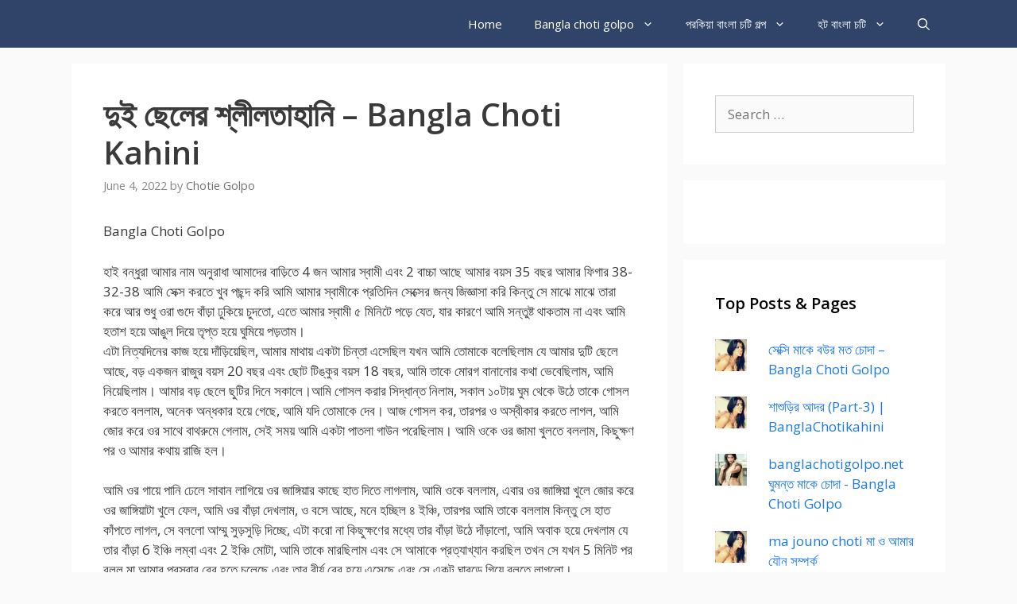

--- FILE ---
content_type: text/html; charset=UTF-8
request_url: https://banglachotie.com/%E0%A6%A6%E0%A7%81%E0%A6%87-%E0%A6%9B%E0%A7%87%E0%A6%B2%E0%A7%87%E0%A6%B0-%E0%A6%B6%E0%A7%8D%E0%A6%B2%E0%A7%80%E0%A6%B2%E0%A6%A4%E0%A6%BE%E0%A6%B9%E0%A6%BE%E0%A6%A8%E0%A6%BF-bangla-choti-kahini/
body_size: 24636
content:
<!DOCTYPE html><html lang="en-US"><head><meta charset="UTF-8"><meta name='robots' content='index, follow, max-image-preview:large, max-snippet:-1, max-video-preview:-1' /><style>img:is([sizes="auto" i], [sizes^="auto," i]) { contain-intrinsic-size: 3000px 1500px }</style><meta name="viewport" content="width=device-width, initial-scale=1"><meta name="google-site-verification" content="FcQWU2bHsVhyiOLvlxFu9TEs-RfmeUQOVYypikLrISI" /><title>দুই ছেলের শ্লীলতাহানি - Bangla Choti Kahini</title><link rel="canonical" href="https://banglachotie.com/দুই-ছেলের-শ্লীলতাহানি-bangla-choti-kahini/" /><meta property="og:locale" content="en_US" /><meta property="og:type" content="article" /><meta property="og:title" content="দুই ছেলের শ্লীলতাহানি - Bangla Choti Kahini" /><meta property="og:description" content="Bangla Choti Golpo হাই বন্ধুরা আমার নাম অনুরাধা আমাদের বাড়িতে 4 জন আমার স্বামী এবং 2 বাচ্চা আছে আমার বয়স 35 বছর আমার ফিগার 38-32-38 আমি সেক্স করতে খুব পছন্দ করি আমি আমার স্বামীকে প্রতিদিন সেক্সের জন্য জিজ্ঞাসা করি কিন্তু সে মাঝে মাঝে তারা করে আর শুধু ওরা গুদে বাঁড়া ... Read more" /><meta property="og:url" content="https://banglachotie.com/দুই-ছেলের-শ্লীলতাহানি-bangla-choti-kahini/" /><meta property="og:site_name" content="Bangla choti - Choda Chudir golpo bangla choti69 club" /><meta property="article:published_time" content="2022-06-04T03:28:20+00:00" /><meta property="og:image" content="https://banglachotie.com/wp-content/uploads/2022/02/269_1000.jpg" /><meta property="og:image:width" content="667" /><meta property="og:image:height" content="1000" /><meta property="og:image:type" content="image/jpeg" /><meta name="author" content="Chotie Golpo" /><meta name="twitter:card" content="summary_large_image" /><meta name="twitter:label1" content="Written by" /><meta name="twitter:data1" content="Chotie Golpo" /> <script type="application/ld+json" class="yoast-schema-graph">{"@context":"https://schema.org","@graph":[{"@type":"Article","@id":"https://banglachotie.com/%e0%a6%a6%e0%a7%81%e0%a6%87-%e0%a6%9b%e0%a7%87%e0%a6%b2%e0%a7%87%e0%a6%b0-%e0%a6%b6%e0%a7%8d%e0%a6%b2%e0%a7%80%e0%a6%b2%e0%a6%a4%e0%a6%be%e0%a6%b9%e0%a6%be%e0%a6%a8%e0%a6%bf-bangla-choti-kahini/#article","isPartOf":{"@id":"https://banglachotie.com/%e0%a6%a6%e0%a7%81%e0%a6%87-%e0%a6%9b%e0%a7%87%e0%a6%b2%e0%a7%87%e0%a6%b0-%e0%a6%b6%e0%a7%8d%e0%a6%b2%e0%a7%80%e0%a6%b2%e0%a6%a4%e0%a6%be%e0%a6%b9%e0%a6%be%e0%a6%a8%e0%a6%bf-bangla-choti-kahini/"},"author":{"name":"Chotie Golpo","@id":"https://banglachotie.com/#/schema/person/4548378aa128c223760bad5291fae1ec"},"headline":"দুই ছেলের শ্লীলতাহানি &#8211; Bangla Choti Kahini","datePublished":"2022-06-04T03:28:20+00:00","mainEntityOfPage":{"@id":"https://banglachotie.com/%e0%a6%a6%e0%a7%81%e0%a6%87-%e0%a6%9b%e0%a7%87%e0%a6%b2%e0%a7%87%e0%a6%b0-%e0%a6%b6%e0%a7%8d%e0%a6%b2%e0%a7%80%e0%a6%b2%e0%a6%a4%e0%a6%be%e0%a6%b9%e0%a6%be%e0%a6%a8%e0%a6%bf-bangla-choti-kahini/"},"wordCount":31,"commentCount":0,"publisher":{"@id":"https://banglachotie.com/#organization"},"image":{"@id":"https://banglachotie.com/%e0%a6%a6%e0%a7%81%e0%a6%87-%e0%a6%9b%e0%a7%87%e0%a6%b2%e0%a7%87%e0%a6%b0-%e0%a6%b6%e0%a7%8d%e0%a6%b2%e0%a7%80%e0%a6%b2%e0%a6%a4%e0%a6%be%e0%a6%b9%e0%a6%be%e0%a6%a8%e0%a6%bf-bangla-choti-kahini/#primaryimage"},"thumbnailUrl":"https://i0.wp.com/banglachotie.com/wp-content/uploads/2022/02/269_1000.jpg?fit=667%2C1000&ssl=1","keywords":["bangla choti apu","bangla choti bon","bangla choti vabi","bangla group choti","new bangla choti","গ্রামের মেয়ে চুদার গল্প"],"articleSection":["Bangla Choti"],"inLanguage":"en-US","potentialAction":[{"@type":"CommentAction","name":"Comment","target":["https://banglachotie.com/%e0%a6%a6%e0%a7%81%e0%a6%87-%e0%a6%9b%e0%a7%87%e0%a6%b2%e0%a7%87%e0%a6%b0-%e0%a6%b6%e0%a7%8d%e0%a6%b2%e0%a7%80%e0%a6%b2%e0%a6%a4%e0%a6%be%e0%a6%b9%e0%a6%be%e0%a6%a8%e0%a6%bf-bangla-choti-kahini/#respond"]}]},{"@type":"WebPage","@id":"https://banglachotie.com/%e0%a6%a6%e0%a7%81%e0%a6%87-%e0%a6%9b%e0%a7%87%e0%a6%b2%e0%a7%87%e0%a6%b0-%e0%a6%b6%e0%a7%8d%e0%a6%b2%e0%a7%80%e0%a6%b2%e0%a6%a4%e0%a6%be%e0%a6%b9%e0%a6%be%e0%a6%a8%e0%a6%bf-bangla-choti-kahini/","url":"https://banglachotie.com/%e0%a6%a6%e0%a7%81%e0%a6%87-%e0%a6%9b%e0%a7%87%e0%a6%b2%e0%a7%87%e0%a6%b0-%e0%a6%b6%e0%a7%8d%e0%a6%b2%e0%a7%80%e0%a6%b2%e0%a6%a4%e0%a6%be%e0%a6%b9%e0%a6%be%e0%a6%a8%e0%a6%bf-bangla-choti-kahini/","name":"দুই ছেলের শ্লীলতাহানি - Bangla Choti Kahini","isPartOf":{"@id":"https://banglachotie.com/#website"},"primaryImageOfPage":{"@id":"https://banglachotie.com/%e0%a6%a6%e0%a7%81%e0%a6%87-%e0%a6%9b%e0%a7%87%e0%a6%b2%e0%a7%87%e0%a6%b0-%e0%a6%b6%e0%a7%8d%e0%a6%b2%e0%a7%80%e0%a6%b2%e0%a6%a4%e0%a6%be%e0%a6%b9%e0%a6%be%e0%a6%a8%e0%a6%bf-bangla-choti-kahini/#primaryimage"},"image":{"@id":"https://banglachotie.com/%e0%a6%a6%e0%a7%81%e0%a6%87-%e0%a6%9b%e0%a7%87%e0%a6%b2%e0%a7%87%e0%a6%b0-%e0%a6%b6%e0%a7%8d%e0%a6%b2%e0%a7%80%e0%a6%b2%e0%a6%a4%e0%a6%be%e0%a6%b9%e0%a6%be%e0%a6%a8%e0%a6%bf-bangla-choti-kahini/#primaryimage"},"thumbnailUrl":"https://i0.wp.com/banglachotie.com/wp-content/uploads/2022/02/269_1000.jpg?fit=667%2C1000&ssl=1","datePublished":"2022-06-04T03:28:20+00:00","breadcrumb":{"@id":"https://banglachotie.com/%e0%a6%a6%e0%a7%81%e0%a6%87-%e0%a6%9b%e0%a7%87%e0%a6%b2%e0%a7%87%e0%a6%b0-%e0%a6%b6%e0%a7%8d%e0%a6%b2%e0%a7%80%e0%a6%b2%e0%a6%a4%e0%a6%be%e0%a6%b9%e0%a6%be%e0%a6%a8%e0%a6%bf-bangla-choti-kahini/#breadcrumb"},"inLanguage":"en-US","potentialAction":[{"@type":"ReadAction","target":["https://banglachotie.com/%e0%a6%a6%e0%a7%81%e0%a6%87-%e0%a6%9b%e0%a7%87%e0%a6%b2%e0%a7%87%e0%a6%b0-%e0%a6%b6%e0%a7%8d%e0%a6%b2%e0%a7%80%e0%a6%b2%e0%a6%a4%e0%a6%be%e0%a6%b9%e0%a6%be%e0%a6%a8%e0%a6%bf-bangla-choti-kahini/"]}]},{"@type":"ImageObject","inLanguage":"en-US","@id":"https://banglachotie.com/%e0%a6%a6%e0%a7%81%e0%a6%87-%e0%a6%9b%e0%a7%87%e0%a6%b2%e0%a7%87%e0%a6%b0-%e0%a6%b6%e0%a7%8d%e0%a6%b2%e0%a7%80%e0%a6%b2%e0%a6%a4%e0%a6%be%e0%a6%b9%e0%a6%be%e0%a6%a8%e0%a6%bf-bangla-choti-kahini/#primaryimage","url":"https://i0.wp.com/banglachotie.com/wp-content/uploads/2022/02/269_1000.jpg?fit=667%2C1000&ssl=1","contentUrl":"https://i0.wp.com/banglachotie.com/wp-content/uploads/2022/02/269_1000.jpg?fit=667%2C1000&ssl=1","width":667,"height":1000,"caption":"সোয়াপিং পার্টি"},{"@type":"BreadcrumbList","@id":"https://banglachotie.com/%e0%a6%a6%e0%a7%81%e0%a6%87-%e0%a6%9b%e0%a7%87%e0%a6%b2%e0%a7%87%e0%a6%b0-%e0%a6%b6%e0%a7%8d%e0%a6%b2%e0%a7%80%e0%a6%b2%e0%a6%a4%e0%a6%be%e0%a6%b9%e0%a6%be%e0%a6%a8%e0%a6%bf-bangla-choti-kahini/#breadcrumb","itemListElement":[{"@type":"ListItem","position":1,"name":"Home","item":"https://banglachotie.com/"},{"@type":"ListItem","position":2,"name":"দুই ছেলের শ্লীলতাহানি &#8211; Bangla Choti Kahini"}]},{"@type":"WebSite","@id":"https://banglachotie.com/#website","url":"https://banglachotie.com/","name":"Bangla choti - Choda Chudir golpo bangla choti69 club","description":"Bangla choti club bangala chati galpa sex stories bengali  ma chele choti","publisher":{"@id":"https://banglachotie.com/#organization"},"potentialAction":[{"@type":"SearchAction","target":{"@type":"EntryPoint","urlTemplate":"https://banglachotie.com/?s={search_term_string}"},"query-input":{"@type":"PropertyValueSpecification","valueRequired":true,"valueName":"search_term_string"}}],"inLanguage":"en-US"},{"@type":"Organization","@id":"https://banglachotie.com/#organization","name":"Banglachoti","url":"https://banglachotie.com/","logo":{"@type":"ImageObject","inLanguage":"en-US","@id":"https://banglachotie.com/#/schema/logo/image/","url":"https://i0.wp.com/banglachotie.com/wp-content/uploads/2020/02/Screenshot_4.jpg?fit=737%2C374&ssl=1","contentUrl":"https://i0.wp.com/banglachotie.com/wp-content/uploads/2020/02/Screenshot_4.jpg?fit=737%2C374&ssl=1","width":737,"height":374,"caption":"Banglachoti"},"image":{"@id":"https://banglachotie.com/#/schema/logo/image/"}},{"@type":"Person","@id":"https://banglachotie.com/#/schema/person/4548378aa128c223760bad5291fae1ec","name":"Chotie Golpo","image":{"@type":"ImageObject","inLanguage":"en-US","@id":"https://banglachotie.com/#/schema/person/image/","url":"https://secure.gravatar.com/avatar/3c2beafa62a675662c6438ee66ed593a3eb3919d4bf0de746eeec6a5354f7f98?s=96&d=mm&r=g","contentUrl":"https://secure.gravatar.com/avatar/3c2beafa62a675662c6438ee66ed593a3eb3919d4bf0de746eeec6a5354f7f98?s=96&d=mm&r=g","caption":"Chotie Golpo"}}]}</script> <link rel='dns-prefetch' href='//stats.wp.com' /><link rel='dns-prefetch' href='//jetpack.wordpress.com' /><link rel='dns-prefetch' href='//s0.wp.com' /><link rel='dns-prefetch' href='//public-api.wordpress.com' /><link rel='dns-prefetch' href='//0.gravatar.com' /><link rel='dns-prefetch' href='//1.gravatar.com' /><link rel='dns-prefetch' href='//2.gravatar.com' /><link rel='dns-prefetch' href='//banglachotie.com' /><link href='https://fonts.gstatic.com' crossorigin rel='preconnect' /><link href='https://fonts.googleapis.com' crossorigin rel='preconnect' /><link rel='preconnect' href='//i0.wp.com' /><link rel='preconnect' href='//c0.wp.com' /><link rel='preconnect' href='https://banglachotie.com' /><link rel="alternate" type="application/rss+xml" title="Bangla choti - Choda Chudir golpo bangla choti69 club &raquo; Feed" href="https://banglachotie.com/feed/" /><link rel="alternate" type="application/rss+xml" title="Bangla choti - Choda Chudir golpo bangla choti69 club &raquo; Comments Feed" href="https://banglachotie.com/comments/feed/" /><link rel="alternate" type="application/rss+xml" title="Bangla choti - Choda Chudir golpo bangla choti69 club &raquo; দুই ছেলের শ্লীলতাহানি &#8211; Bangla Choti Kahini Comments Feed" href="https://banglachotie.com/%e0%a6%a6%e0%a7%81%e0%a6%87-%e0%a6%9b%e0%a7%87%e0%a6%b2%e0%a7%87%e0%a6%b0-%e0%a6%b6%e0%a7%8d%e0%a6%b2%e0%a7%80%e0%a6%b2%e0%a6%a4%e0%a6%be%e0%a6%b9%e0%a6%be%e0%a6%a8%e0%a6%bf-bangla-choti-kahini/feed/" /> <script>window._wpemojiSettings = {"baseUrl":"https:\/\/s.w.org\/images\/core\/emoji\/16.0.1\/72x72\/","ext":".png","svgUrl":"https:\/\/s.w.org\/images\/core\/emoji\/16.0.1\/svg\/","svgExt":".svg","source":{"concatemoji":"https:\/\/banglachotie.com\/wp-includes\/js\/wp-emoji-release.min.js?ver=6.8.3"}};
/*! This file is auto-generated */
!function(s,n){var o,i,e;function c(e){try{var t={supportTests:e,timestamp:(new Date).valueOf()};sessionStorage.setItem(o,JSON.stringify(t))}catch(e){}}function p(e,t,n){e.clearRect(0,0,e.canvas.width,e.canvas.height),e.fillText(t,0,0);var t=new Uint32Array(e.getImageData(0,0,e.canvas.width,e.canvas.height).data),a=(e.clearRect(0,0,e.canvas.width,e.canvas.height),e.fillText(n,0,0),new Uint32Array(e.getImageData(0,0,e.canvas.width,e.canvas.height).data));return t.every(function(e,t){return e===a[t]})}function u(e,t){e.clearRect(0,0,e.canvas.width,e.canvas.height),e.fillText(t,0,0);for(var n=e.getImageData(16,16,1,1),a=0;a<n.data.length;a++)if(0!==n.data[a])return!1;return!0}function f(e,t,n,a){switch(t){case"flag":return n(e,"\ud83c\udff3\ufe0f\u200d\u26a7\ufe0f","\ud83c\udff3\ufe0f\u200b\u26a7\ufe0f")?!1:!n(e,"\ud83c\udde8\ud83c\uddf6","\ud83c\udde8\u200b\ud83c\uddf6")&&!n(e,"\ud83c\udff4\udb40\udc67\udb40\udc62\udb40\udc65\udb40\udc6e\udb40\udc67\udb40\udc7f","\ud83c\udff4\u200b\udb40\udc67\u200b\udb40\udc62\u200b\udb40\udc65\u200b\udb40\udc6e\u200b\udb40\udc67\u200b\udb40\udc7f");case"emoji":return!a(e,"\ud83e\udedf")}return!1}function g(e,t,n,a){var r="undefined"!=typeof WorkerGlobalScope&&self instanceof WorkerGlobalScope?new OffscreenCanvas(300,150):s.createElement("canvas"),o=r.getContext("2d",{willReadFrequently:!0}),i=(o.textBaseline="top",o.font="600 32px Arial",{});return e.forEach(function(e){i[e]=t(o,e,n,a)}),i}function t(e){var t=s.createElement("script");t.src=e,t.defer=!0,s.head.appendChild(t)}"undefined"!=typeof Promise&&(o="wpEmojiSettingsSupports",i=["flag","emoji"],n.supports={everything:!0,everythingExceptFlag:!0},e=new Promise(function(e){s.addEventListener("DOMContentLoaded",e,{once:!0})}),new Promise(function(t){var n=function(){try{var e=JSON.parse(sessionStorage.getItem(o));if("object"==typeof e&&"number"==typeof e.timestamp&&(new Date).valueOf()<e.timestamp+604800&&"object"==typeof e.supportTests)return e.supportTests}catch(e){}return null}();if(!n){if("undefined"!=typeof Worker&&"undefined"!=typeof OffscreenCanvas&&"undefined"!=typeof URL&&URL.createObjectURL&&"undefined"!=typeof Blob)try{var e="postMessage("+g.toString()+"("+[JSON.stringify(i),f.toString(),p.toString(),u.toString()].join(",")+"));",a=new Blob([e],{type:"text/javascript"}),r=new Worker(URL.createObjectURL(a),{name:"wpTestEmojiSupports"});return void(r.onmessage=function(e){c(n=e.data),r.terminate(),t(n)})}catch(e){}c(n=g(i,f,p,u))}t(n)}).then(function(e){for(var t in e)n.supports[t]=e[t],n.supports.everything=n.supports.everything&&n.supports[t],"flag"!==t&&(n.supports.everythingExceptFlag=n.supports.everythingExceptFlag&&n.supports[t]);n.supports.everythingExceptFlag=n.supports.everythingExceptFlag&&!n.supports.flag,n.DOMReady=!1,n.readyCallback=function(){n.DOMReady=!0}}).then(function(){return e}).then(function(){var e;n.supports.everything||(n.readyCallback(),(e=n.source||{}).concatemoji?t(e.concatemoji):e.wpemoji&&e.twemoji&&(t(e.twemoji),t(e.wpemoji)))}))}((window,document),window._wpemojiSettings);</script> <link rel='stylesheet' id='generate-fonts-css' href='//fonts.googleapis.com/css?family=Open+Sans:300,300italic,regular,italic,600,600italic,700,700italic,800,800italic' media='all' /><style id='wp-emoji-styles-inline-css'>img.wp-smiley, img.emoji {
		display: inline !important;
		border: none !important;
		box-shadow: none !important;
		height: 1em !important;
		width: 1em !important;
		margin: 0 0.07em !important;
		vertical-align: -0.1em !important;
		background: none !important;
		padding: 0 !important;
	}</style><link rel='stylesheet' id='wp-block-library-css' href='https://c0.wp.com/c/6.8.3/wp-includes/css/dist/block-library/style.min.css' media='all' /><style id='classic-theme-styles-inline-css'>/*! This file is auto-generated */
.wp-block-button__link{color:#fff;background-color:#32373c;border-radius:9999px;box-shadow:none;text-decoration:none;padding:calc(.667em + 2px) calc(1.333em + 2px);font-size:1.125em}.wp-block-file__button{background:#32373c;color:#fff;text-decoration:none}</style><link rel='stylesheet' id='mediaelement-css' href='https://c0.wp.com/c/6.8.3/wp-includes/js/mediaelement/mediaelementplayer-legacy.min.css' media='all' /><link rel='stylesheet' id='wp-mediaelement-css' href='https://c0.wp.com/c/6.8.3/wp-includes/js/mediaelement/wp-mediaelement.min.css' media='all' /><style id='jetpack-sharing-buttons-style-inline-css'>.jetpack-sharing-buttons__services-list{display:flex;flex-direction:row;flex-wrap:wrap;gap:0;list-style-type:none;margin:5px;padding:0}.jetpack-sharing-buttons__services-list.has-small-icon-size{font-size:12px}.jetpack-sharing-buttons__services-list.has-normal-icon-size{font-size:16px}.jetpack-sharing-buttons__services-list.has-large-icon-size{font-size:24px}.jetpack-sharing-buttons__services-list.has-huge-icon-size{font-size:36px}@media print{.jetpack-sharing-buttons__services-list{display:none!important}}.editor-styles-wrapper .wp-block-jetpack-sharing-buttons{gap:0;padding-inline-start:0}ul.jetpack-sharing-buttons__services-list.has-background{padding:1.25em 2.375em}</style><style id='global-styles-inline-css'>:root{--wp--preset--aspect-ratio--square: 1;--wp--preset--aspect-ratio--4-3: 4/3;--wp--preset--aspect-ratio--3-4: 3/4;--wp--preset--aspect-ratio--3-2: 3/2;--wp--preset--aspect-ratio--2-3: 2/3;--wp--preset--aspect-ratio--16-9: 16/9;--wp--preset--aspect-ratio--9-16: 9/16;--wp--preset--color--black: #000000;--wp--preset--color--cyan-bluish-gray: #abb8c3;--wp--preset--color--white: #ffffff;--wp--preset--color--pale-pink: #f78da7;--wp--preset--color--vivid-red: #cf2e2e;--wp--preset--color--luminous-vivid-orange: #ff6900;--wp--preset--color--luminous-vivid-amber: #fcb900;--wp--preset--color--light-green-cyan: #7bdcb5;--wp--preset--color--vivid-green-cyan: #00d084;--wp--preset--color--pale-cyan-blue: #8ed1fc;--wp--preset--color--vivid-cyan-blue: #0693e3;--wp--preset--color--vivid-purple: #9b51e0;--wp--preset--color--contrast: var(--contrast);--wp--preset--color--contrast-2: var(--contrast-2);--wp--preset--color--contrast-3: var(--contrast-3);--wp--preset--color--base: var(--base);--wp--preset--color--base-2: var(--base-2);--wp--preset--color--base-3: var(--base-3);--wp--preset--color--accent: var(--accent);--wp--preset--gradient--vivid-cyan-blue-to-vivid-purple: linear-gradient(135deg,rgba(6,147,227,1) 0%,rgb(155,81,224) 100%);--wp--preset--gradient--light-green-cyan-to-vivid-green-cyan: linear-gradient(135deg,rgb(122,220,180) 0%,rgb(0,208,130) 100%);--wp--preset--gradient--luminous-vivid-amber-to-luminous-vivid-orange: linear-gradient(135deg,rgba(252,185,0,1) 0%,rgba(255,105,0,1) 100%);--wp--preset--gradient--luminous-vivid-orange-to-vivid-red: linear-gradient(135deg,rgba(255,105,0,1) 0%,rgb(207,46,46) 100%);--wp--preset--gradient--very-light-gray-to-cyan-bluish-gray: linear-gradient(135deg,rgb(238,238,238) 0%,rgb(169,184,195) 100%);--wp--preset--gradient--cool-to-warm-spectrum: linear-gradient(135deg,rgb(74,234,220) 0%,rgb(151,120,209) 20%,rgb(207,42,186) 40%,rgb(238,44,130) 60%,rgb(251,105,98) 80%,rgb(254,248,76) 100%);--wp--preset--gradient--blush-light-purple: linear-gradient(135deg,rgb(255,206,236) 0%,rgb(152,150,240) 100%);--wp--preset--gradient--blush-bordeaux: linear-gradient(135deg,rgb(254,205,165) 0%,rgb(254,45,45) 50%,rgb(107,0,62) 100%);--wp--preset--gradient--luminous-dusk: linear-gradient(135deg,rgb(255,203,112) 0%,rgb(199,81,192) 50%,rgb(65,88,208) 100%);--wp--preset--gradient--pale-ocean: linear-gradient(135deg,rgb(255,245,203) 0%,rgb(182,227,212) 50%,rgb(51,167,181) 100%);--wp--preset--gradient--electric-grass: linear-gradient(135deg,rgb(202,248,128) 0%,rgb(113,206,126) 100%);--wp--preset--gradient--midnight: linear-gradient(135deg,rgb(2,3,129) 0%,rgb(40,116,252) 100%);--wp--preset--font-size--small: 13px;--wp--preset--font-size--medium: 20px;--wp--preset--font-size--large: 36px;--wp--preset--font-size--x-large: 42px;--wp--preset--spacing--20: 0.44rem;--wp--preset--spacing--30: 0.67rem;--wp--preset--spacing--40: 1rem;--wp--preset--spacing--50: 1.5rem;--wp--preset--spacing--60: 2.25rem;--wp--preset--spacing--70: 3.38rem;--wp--preset--spacing--80: 5.06rem;--wp--preset--shadow--natural: 6px 6px 9px rgba(0, 0, 0, 0.2);--wp--preset--shadow--deep: 12px 12px 50px rgba(0, 0, 0, 0.4);--wp--preset--shadow--sharp: 6px 6px 0px rgba(0, 0, 0, 0.2);--wp--preset--shadow--outlined: 6px 6px 0px -3px rgba(255, 255, 255, 1), 6px 6px rgba(0, 0, 0, 1);--wp--preset--shadow--crisp: 6px 6px 0px rgba(0, 0, 0, 1);}:where(.is-layout-flex){gap: 0.5em;}:where(.is-layout-grid){gap: 0.5em;}body .is-layout-flex{display: flex;}.is-layout-flex{flex-wrap: wrap;align-items: center;}.is-layout-flex > :is(*, div){margin: 0;}body .is-layout-grid{display: grid;}.is-layout-grid > :is(*, div){margin: 0;}:where(.wp-block-columns.is-layout-flex){gap: 2em;}:where(.wp-block-columns.is-layout-grid){gap: 2em;}:where(.wp-block-post-template.is-layout-flex){gap: 1.25em;}:where(.wp-block-post-template.is-layout-grid){gap: 1.25em;}.has-black-color{color: var(--wp--preset--color--black) !important;}.has-cyan-bluish-gray-color{color: var(--wp--preset--color--cyan-bluish-gray) !important;}.has-white-color{color: var(--wp--preset--color--white) !important;}.has-pale-pink-color{color: var(--wp--preset--color--pale-pink) !important;}.has-vivid-red-color{color: var(--wp--preset--color--vivid-red) !important;}.has-luminous-vivid-orange-color{color: var(--wp--preset--color--luminous-vivid-orange) !important;}.has-luminous-vivid-amber-color{color: var(--wp--preset--color--luminous-vivid-amber) !important;}.has-light-green-cyan-color{color: var(--wp--preset--color--light-green-cyan) !important;}.has-vivid-green-cyan-color{color: var(--wp--preset--color--vivid-green-cyan) !important;}.has-pale-cyan-blue-color{color: var(--wp--preset--color--pale-cyan-blue) !important;}.has-vivid-cyan-blue-color{color: var(--wp--preset--color--vivid-cyan-blue) !important;}.has-vivid-purple-color{color: var(--wp--preset--color--vivid-purple) !important;}.has-black-background-color{background-color: var(--wp--preset--color--black) !important;}.has-cyan-bluish-gray-background-color{background-color: var(--wp--preset--color--cyan-bluish-gray) !important;}.has-white-background-color{background-color: var(--wp--preset--color--white) !important;}.has-pale-pink-background-color{background-color: var(--wp--preset--color--pale-pink) !important;}.has-vivid-red-background-color{background-color: var(--wp--preset--color--vivid-red) !important;}.has-luminous-vivid-orange-background-color{background-color: var(--wp--preset--color--luminous-vivid-orange) !important;}.has-luminous-vivid-amber-background-color{background-color: var(--wp--preset--color--luminous-vivid-amber) !important;}.has-light-green-cyan-background-color{background-color: var(--wp--preset--color--light-green-cyan) !important;}.has-vivid-green-cyan-background-color{background-color: var(--wp--preset--color--vivid-green-cyan) !important;}.has-pale-cyan-blue-background-color{background-color: var(--wp--preset--color--pale-cyan-blue) !important;}.has-vivid-cyan-blue-background-color{background-color: var(--wp--preset--color--vivid-cyan-blue) !important;}.has-vivid-purple-background-color{background-color: var(--wp--preset--color--vivid-purple) !important;}.has-black-border-color{border-color: var(--wp--preset--color--black) !important;}.has-cyan-bluish-gray-border-color{border-color: var(--wp--preset--color--cyan-bluish-gray) !important;}.has-white-border-color{border-color: var(--wp--preset--color--white) !important;}.has-pale-pink-border-color{border-color: var(--wp--preset--color--pale-pink) !important;}.has-vivid-red-border-color{border-color: var(--wp--preset--color--vivid-red) !important;}.has-luminous-vivid-orange-border-color{border-color: var(--wp--preset--color--luminous-vivid-orange) !important;}.has-luminous-vivid-amber-border-color{border-color: var(--wp--preset--color--luminous-vivid-amber) !important;}.has-light-green-cyan-border-color{border-color: var(--wp--preset--color--light-green-cyan) !important;}.has-vivid-green-cyan-border-color{border-color: var(--wp--preset--color--vivid-green-cyan) !important;}.has-pale-cyan-blue-border-color{border-color: var(--wp--preset--color--pale-cyan-blue) !important;}.has-vivid-cyan-blue-border-color{border-color: var(--wp--preset--color--vivid-cyan-blue) !important;}.has-vivid-purple-border-color{border-color: var(--wp--preset--color--vivid-purple) !important;}.has-vivid-cyan-blue-to-vivid-purple-gradient-background{background: var(--wp--preset--gradient--vivid-cyan-blue-to-vivid-purple) !important;}.has-light-green-cyan-to-vivid-green-cyan-gradient-background{background: var(--wp--preset--gradient--light-green-cyan-to-vivid-green-cyan) !important;}.has-luminous-vivid-amber-to-luminous-vivid-orange-gradient-background{background: var(--wp--preset--gradient--luminous-vivid-amber-to-luminous-vivid-orange) !important;}.has-luminous-vivid-orange-to-vivid-red-gradient-background{background: var(--wp--preset--gradient--luminous-vivid-orange-to-vivid-red) !important;}.has-very-light-gray-to-cyan-bluish-gray-gradient-background{background: var(--wp--preset--gradient--very-light-gray-to-cyan-bluish-gray) !important;}.has-cool-to-warm-spectrum-gradient-background{background: var(--wp--preset--gradient--cool-to-warm-spectrum) !important;}.has-blush-light-purple-gradient-background{background: var(--wp--preset--gradient--blush-light-purple) !important;}.has-blush-bordeaux-gradient-background{background: var(--wp--preset--gradient--blush-bordeaux) !important;}.has-luminous-dusk-gradient-background{background: var(--wp--preset--gradient--luminous-dusk) !important;}.has-pale-ocean-gradient-background{background: var(--wp--preset--gradient--pale-ocean) !important;}.has-electric-grass-gradient-background{background: var(--wp--preset--gradient--electric-grass) !important;}.has-midnight-gradient-background{background: var(--wp--preset--gradient--midnight) !important;}.has-small-font-size{font-size: var(--wp--preset--font-size--small) !important;}.has-medium-font-size{font-size: var(--wp--preset--font-size--medium) !important;}.has-large-font-size{font-size: var(--wp--preset--font-size--large) !important;}.has-x-large-font-size{font-size: var(--wp--preset--font-size--x-large) !important;}
:where(.wp-block-post-template.is-layout-flex){gap: 1.25em;}:where(.wp-block-post-template.is-layout-grid){gap: 1.25em;}
:where(.wp-block-columns.is-layout-flex){gap: 2em;}:where(.wp-block-columns.is-layout-grid){gap: 2em;}
:root :where(.wp-block-pullquote){font-size: 1.5em;line-height: 1.6;}</style><link rel='stylesheet' id='generate-style-css' href='https://banglachotie.com/wp-content/themes/generatepress/assets/css/all.min.css?ver=3.6.0' media='all' /><style id='generate-style-inline-css'>body{background-color:#fafafa;color:#3a3a3a;}a{color:#1b78e2;}a:hover, a:focus, a:active{color:#000000;}body .grid-container{max-width:1100px;}.wp-block-group__inner-container{max-width:1100px;margin-left:auto;margin-right:auto;}.navigation-search{position:absolute;left:-99999px;pointer-events:none;visibility:hidden;z-index:20;width:100%;top:0;transition:opacity 100ms ease-in-out;opacity:0;}.navigation-search.nav-search-active{left:0;right:0;pointer-events:auto;visibility:visible;opacity:1;}.navigation-search input[type="search"]{outline:0;border:0;vertical-align:bottom;line-height:1;opacity:0.9;width:100%;z-index:20;border-radius:0;-webkit-appearance:none;height:60px;}.navigation-search input::-ms-clear{display:none;width:0;height:0;}.navigation-search input::-ms-reveal{display:none;width:0;height:0;}.navigation-search input::-webkit-search-decoration, .navigation-search input::-webkit-search-cancel-button, .navigation-search input::-webkit-search-results-button, .navigation-search input::-webkit-search-results-decoration{display:none;}.main-navigation li.search-item{z-index:21;}li.search-item.active{transition:opacity 100ms ease-in-out;}.nav-left-sidebar .main-navigation li.search-item.active,.nav-right-sidebar .main-navigation li.search-item.active{width:auto;display:inline-block;float:right;}.gen-sidebar-nav .navigation-search{top:auto;bottom:0;}:root{--contrast:#222222;--contrast-2:#575760;--contrast-3:#b2b2be;--base:#f0f0f0;--base-2:#f7f8f9;--base-3:#ffffff;--accent:#1e73be;}:root .has-contrast-color{color:var(--contrast);}:root .has-contrast-background-color{background-color:var(--contrast);}:root .has-contrast-2-color{color:var(--contrast-2);}:root .has-contrast-2-background-color{background-color:var(--contrast-2);}:root .has-contrast-3-color{color:var(--contrast-3);}:root .has-contrast-3-background-color{background-color:var(--contrast-3);}:root .has-base-color{color:var(--base);}:root .has-base-background-color{background-color:var(--base);}:root .has-base-2-color{color:var(--base-2);}:root .has-base-2-background-color{background-color:var(--base-2);}:root .has-base-3-color{color:var(--base-3);}:root .has-base-3-background-color{background-color:var(--base-3);}:root .has-accent-color{color:var(--accent);}:root .has-accent-background-color{background-color:var(--accent);}body, button, input, select, textarea{font-family:"Open Sans", sans-serif;}body{line-height:1.5;}.entry-content > [class*="wp-block-"]:not(:last-child):not(.wp-block-heading){margin-bottom:1.5em;}.main-navigation .main-nav ul ul li a{font-size:14px;}.widget-title{font-weight:600;}.sidebar .widget, .footer-widgets .widget{font-size:17px;}button:not(.menu-toggle),html input[type="button"],input[type="reset"],input[type="submit"],.button,.wp-block-button .wp-block-button__link{font-size:15px;}h1{font-weight:600;font-size:40px;}h2{font-weight:600;font-size:30px;}h3{font-size:20px;}h4{font-size:inherit;}h5{font-size:inherit;}@media (max-width:768px){.main-title{font-size:30px;}h1{font-size:30px;}h2{font-size:25px;}}.top-bar{background-color:#636363;color:#ffffff;}.top-bar a{color:#ffffff;}.top-bar a:hover{color:#303030;}.site-header{background-color:#ffffff;color:#3a3a3a;}.site-header a{color:#3a3a3a;}.main-title a,.main-title a:hover{color:#ffffff;}.site-description{color:#757575;}.main-navigation,.main-navigation ul ul{background-color:#2f4468;}.main-navigation .main-nav ul li a, .main-navigation .menu-toggle, .main-navigation .menu-bar-items{color:#ffffff;}.main-navigation .main-nav ul li:not([class*="current-menu-"]):hover > a, .main-navigation .main-nav ul li:not([class*="current-menu-"]):focus > a, .main-navigation .main-nav ul li.sfHover:not([class*="current-menu-"]) > a, .main-navigation .menu-bar-item:hover > a, .main-navigation .menu-bar-item.sfHover > a{color:#dee5ed;background-color:#2f4468;}button.menu-toggle:hover,button.menu-toggle:focus,.main-navigation .mobile-bar-items a,.main-navigation .mobile-bar-items a:hover,.main-navigation .mobile-bar-items a:focus{color:#ffffff;}.main-navigation .main-nav ul li[class*="current-menu-"] > a{color:#ffffff;background-color:rgba(10,10,10,0.31);}.navigation-search input[type="search"],.navigation-search input[type="search"]:active, .navigation-search input[type="search"]:focus, .main-navigation .main-nav ul li.search-item.active > a, .main-navigation .menu-bar-items .search-item.active > a{color:#dee5ed;background-color:#2f4468;}.main-navigation ul ul{background-color:#3f3f3f;}.main-navigation .main-nav ul ul li a{color:#ffffff;}.main-navigation .main-nav ul ul li:not([class*="current-menu-"]):hover > a,.main-navigation .main-nav ul ul li:not([class*="current-menu-"]):focus > a, .main-navigation .main-nav ul ul li.sfHover:not([class*="current-menu-"]) > a{color:#ffffff;background-color:#4f4f4f;}.main-navigation .main-nav ul ul li[class*="current-menu-"] > a{color:#ffffff;background-color:#4f4f4f;}.separate-containers .inside-article, .separate-containers .comments-area, .separate-containers .page-header, .one-container .container, .separate-containers .paging-navigation, .inside-page-header{background-color:#ffffff;}.entry-title a{color:#2f4468;}.entry-title a:hover{color:#0a0000;}.entry-meta{color:#878787;}.entry-meta a{color:#727272;}.entry-meta a:hover{color:#0a0101;}.sidebar .widget{background-color:#ffffff;}.sidebar .widget .widget-title{color:#000000;}.footer-widgets{color:#ffffff;background-color:#2f4468;}.footer-widgets a{color:#ffffff;}.footer-widgets .widget-title{color:#ffffff;}.site-info{color:#2f4468;}.site-info a{color:#2f4468;}.site-info a:hover{color:#0a0a0a;}.footer-bar .widget_nav_menu .current-menu-item a{color:#0a0a0a;}input[type="text"],input[type="email"],input[type="url"],input[type="password"],input[type="search"],input[type="tel"],input[type="number"],textarea,select{color:#666666;background-color:#fafafa;border-color:#cccccc;}input[type="text"]:focus,input[type="email"]:focus,input[type="url"]:focus,input[type="password"]:focus,input[type="search"]:focus,input[type="tel"]:focus,input[type="number"]:focus,textarea:focus,select:focus{color:#666666;background-color:#ffffff;border-color:#bfbfbf;}button,html input[type="button"],input[type="reset"],input[type="submit"],a.button,a.wp-block-button__link:not(.has-background){color:#ffffff;background-color:#2f4468;}button:hover,html input[type="button"]:hover,input[type="reset"]:hover,input[type="submit"]:hover,a.button:hover,button:focus,html input[type="button"]:focus,input[type="reset"]:focus,input[type="submit"]:focus,a.button:focus,a.wp-block-button__link:not(.has-background):active,a.wp-block-button__link:not(.has-background):focus,a.wp-block-button__link:not(.has-background):hover{color:#ffffff;background-color:#22304d;}a.generate-back-to-top{background-color:rgba( 0,0,0,0.4 );color:#ffffff;}a.generate-back-to-top:hover,a.generate-back-to-top:focus{background-color:rgba( 0,0,0,0.6 );color:#ffffff;}:root{--gp-search-modal-bg-color:var(--base-3);--gp-search-modal-text-color:var(--contrast);--gp-search-modal-overlay-bg-color:rgba(0,0,0,0.2);}@media (max-width: 768px){.main-navigation .menu-bar-item:hover > a, .main-navigation .menu-bar-item.sfHover > a{background:none;color:#ffffff;}}.inside-top-bar{padding:10px;}.inside-header{padding:40px;}.site-main .wp-block-group__inner-container{padding:40px;}.entry-content .alignwide, body:not(.no-sidebar) .entry-content .alignfull{margin-left:-40px;width:calc(100% + 80px);max-width:calc(100% + 80px);}.rtl .menu-item-has-children .dropdown-menu-toggle{padding-left:20px;}.rtl .main-navigation .main-nav ul li.menu-item-has-children > a{padding-right:20px;}.site-info{padding:20px;}@media (max-width:768px){.separate-containers .inside-article, .separate-containers .comments-area, .separate-containers .page-header, .separate-containers .paging-navigation, .one-container .site-content, .inside-page-header{padding:30px;}.site-main .wp-block-group__inner-container{padding:30px;}.site-info{padding-right:10px;padding-left:10px;}.entry-content .alignwide, body:not(.no-sidebar) .entry-content .alignfull{margin-left:-30px;width:calc(100% + 60px);max-width:calc(100% + 60px);}}.one-container .sidebar .widget{padding:0px;}/* End cached CSS */@media (max-width: 768px){.main-navigation .menu-toggle,.main-navigation .mobile-bar-items,.sidebar-nav-mobile:not(#sticky-placeholder){display:block;}.main-navigation ul,.gen-sidebar-nav{display:none;}[class*="nav-float-"] .site-header .inside-header > *{float:none;clear:both;}}
.main-navigation .main-nav ul li a,.menu-toggle,.main-navigation .mobile-bar-items a{transition: line-height 300ms ease}.main-navigation.toggled .main-nav > ul{background-color: #2f4468}</style><link rel='stylesheet' id='yarpp-thumbnails-css' href='https://banglachotie.com/wp-content/plugins/yet-another-related-posts-plugin/style/styles_thumbnails.css?ver=5.30.11' media='all' /><style id='yarpp-thumbnails-inline-css'>.yarpp-thumbnails-horizontal .yarpp-thumbnail {width: 130px;height: 170px;margin: 5px;margin-left: 0px;}.yarpp-thumbnail > img, .yarpp-thumbnail-default {width: 120px;height: 120px;margin: 5px;}.yarpp-thumbnails-horizontal .yarpp-thumbnail-title {margin: 7px;margin-top: 0px;width: 120px;}.yarpp-thumbnail-default > img {min-height: 120px;min-width: 120px;}
.yarpp-thumbnails-horizontal .yarpp-thumbnail {width: 130px;height: 170px;margin: 5px;margin-left: 0px;}.yarpp-thumbnail > img, .yarpp-thumbnail-default {width: 120px;height: 120px;margin: 5px;}.yarpp-thumbnails-horizontal .yarpp-thumbnail-title {margin: 7px;margin-top: 0px;width: 120px;}.yarpp-thumbnail-default > img {min-height: 120px;min-width: 120px;}</style><link rel='stylesheet' id='generate-sticky-css' href='https://banglachotie.com/wp-content/plugins/gp-premium/menu-plus/functions/css/sticky.min.css?ver=2.5.5' media='all' /><link rel='stylesheet' id='generate-navigation-branding-css' href='https://banglachotie.com/wp-content/plugins/gp-premium/menu-plus/functions/css/navigation-branding.min.css?ver=2.5.5' media='all' /><style id='generate-navigation-branding-inline-css'>.navigation-branding .main-title{font-size:25px;font-weight:bold;}.navigation-branding img, .site-logo.mobile-header-logo img{height:60px;width:auto;}.navigation-branding .main-title{line-height:60px;}@media (max-width: 1110px){#site-navigation .navigation-branding, #sticky-navigation .navigation-branding{margin-left:10px;}}@media (max-width: 768px){.main-navigation:not(.slideout-navigation) .main-nav{-ms-flex:0 0 100%;flex:0 0 100%;}.main-navigation:not(.slideout-navigation) .inside-navigation{-ms-flex-wrap:wrap;flex-wrap:wrap;display:-webkit-box;display:-ms-flexbox;display:flex;}.nav-aligned-center .navigation-branding, .nav-aligned-left .navigation-branding{margin-right:auto;}.nav-aligned-center  .main-navigation.has-branding:not(.slideout-navigation) .inside-navigation .main-nav,.nav-aligned-center  .main-navigation.has-sticky-branding.navigation-stick .inside-navigation .main-nav,.nav-aligned-left  .main-navigation.has-branding:not(.slideout-navigation) .inside-navigation .main-nav,.nav-aligned-left  .main-navigation.has-sticky-branding.navigation-stick .inside-navigation .main-nav{margin-right:0px;}}</style><link rel='stylesheet' id='yarppRelatedCss-css' href='https://banglachotie.com/wp-content/plugins/yet-another-related-posts-plugin/style/related.css?ver=5.30.11' media='all' /><link rel='stylesheet' id='sharedaddy-css' href='https://c0.wp.com/p/jetpack/15.2/modules/sharedaddy/sharing.css' media='all' /><link rel='stylesheet' id='social-logos-css' href='https://c0.wp.com/p/jetpack/15.2/_inc/social-logos/social-logos.min.css' media='all' /> <script src="https://c0.wp.com/c/6.8.3/wp-includes/js/jquery/jquery.min.js" id="jquery-core-js"></script> <link rel="https://api.w.org/" href="https://banglachotie.com/wp-json/" /><link rel="alternate" title="JSON" type="application/json" href="https://banglachotie.com/wp-json/wp/v2/posts/2254" /><link rel="EditURI" type="application/rsd+xml" title="RSD" href="https://banglachotie.com/xmlrpc.php?rsd" /><meta name="generator" content="WordPress 6.8.3" /><link rel='shortlink' href='https://banglachotie.com/?p=2254' /><link rel="alternate" title="oEmbed (JSON)" type="application/json+oembed" href="https://banglachotie.com/wp-json/oembed/1.0/embed?url=https%3A%2F%2Fbanglachotie.com%2F%25e0%25a6%25a6%25e0%25a7%2581%25e0%25a6%2587-%25e0%25a6%259b%25e0%25a7%2587%25e0%25a6%25b2%25e0%25a7%2587%25e0%25a6%25b0-%25e0%25a6%25b6%25e0%25a7%258d%25e0%25a6%25b2%25e0%25a7%2580%25e0%25a6%25b2%25e0%25a6%25a4%25e0%25a6%25be%25e0%25a6%25b9%25e0%25a6%25be%25e0%25a6%25a8%25e0%25a6%25bf-bangla-choti-kahini%2F" /><link rel="alternate" title="oEmbed (XML)" type="text/xml+oembed" href="https://banglachotie.com/wp-json/oembed/1.0/embed?url=https%3A%2F%2Fbanglachotie.com%2F%25e0%25a6%25a6%25e0%25a7%2581%25e0%25a6%2587-%25e0%25a6%259b%25e0%25a7%2587%25e0%25a6%25b2%25e0%25a7%2587%25e0%25a6%25b0-%25e0%25a6%25b6%25e0%25a7%258d%25e0%25a6%25b2%25e0%25a7%2580%25e0%25a6%25b2%25e0%25a6%25a4%25e0%25a6%25be%25e0%25a6%25b9%25e0%25a6%25be%25e0%25a6%25a8%25e0%25a6%25bf-bangla-choti-kahini%2F&#038;format=xml" />
 <script async src="https://www.googletagmanager.com/gtag/js?id=G-07H1G4K0D5"></script> <script>window.dataLayer = window.dataLayer || [];
  function gtag(){dataLayer.push(arguments);}
  gtag('js', new Date());

  gtag('config', 'G-07H1G4K0D5');</script> <style>img#wpstats{display:none}</style><link rel="pingback" href="https://banglachotie.com/xmlrpc.php"></head><body class="wp-singular post-template-default single single-post postid-2254 single-format-standard wp-embed-responsive wp-theme-generatepress post-image-above-header post-image-aligned-center sticky-menu-no-transition sticky-enabled both-sticky-menu right-sidebar nav-below-header separate-containers fluid-header active-footer-widgets-0 nav-search-enabled nav-aligned-right header-aligned-left dropdown-hover" itemtype="https://schema.org/Blog" itemscope>
<a class="screen-reader-text skip-link" href="#content" title="Skip to content">Skip to content</a><nav class="auto-hide-sticky main-navigation sub-menu-right" id="site-navigation" aria-label="Primary"  itemtype="https://schema.org/SiteNavigationElement" itemscope><div class="inside-navigation grid-container grid-parent"><form method="get" class="search-form navigation-search" action="https://banglachotie.com/">
<input type="search" class="search-field" value="" name="s" title="Search" /></form><div class="mobile-bar-items">
<span class="search-item">
<a aria-label="Open Search Bar" href="#">
<span class="gp-icon icon-search"><svg viewBox="0 0 512 512" aria-hidden="true" xmlns="http://www.w3.org/2000/svg" width="1em" height="1em"><path fill-rule="evenodd" clip-rule="evenodd" d="M208 48c-88.366 0-160 71.634-160 160s71.634 160 160 160 160-71.634 160-160S296.366 48 208 48zM0 208C0 93.125 93.125 0 208 0s208 93.125 208 208c0 48.741-16.765 93.566-44.843 129.024l133.826 134.018c9.366 9.379 9.355 24.575-.025 33.941-9.379 9.366-24.575 9.355-33.941-.025L337.238 370.987C301.747 399.167 256.839 416 208 416 93.125 416 0 322.875 0 208z" /></svg><svg viewBox="0 0 512 512" aria-hidden="true" xmlns="http://www.w3.org/2000/svg" width="1em" height="1em"><path d="M71.029 71.029c9.373-9.372 24.569-9.372 33.942 0L256 222.059l151.029-151.03c9.373-9.372 24.569-9.372 33.942 0 9.372 9.373 9.372 24.569 0 33.942L289.941 256l151.03 151.029c9.372 9.373 9.372 24.569 0 33.942-9.373 9.372-24.569 9.372-33.942 0L256 289.941l-151.029 151.03c-9.373 9.372-24.569 9.372-33.942 0-9.372-9.373-9.372-24.569 0-33.942L222.059 256 71.029 104.971c-9.372-9.373-9.372-24.569 0-33.942z" /></svg></span>				</a>
</span></div>
<button class="menu-toggle" aria-controls="primary-menu" aria-expanded="false">
<span class="gp-icon icon-menu-bars"><svg viewBox="0 0 512 512" aria-hidden="true" xmlns="http://www.w3.org/2000/svg" width="1em" height="1em"><path d="M0 96c0-13.255 10.745-24 24-24h464c13.255 0 24 10.745 24 24s-10.745 24-24 24H24c-13.255 0-24-10.745-24-24zm0 160c0-13.255 10.745-24 24-24h464c13.255 0 24 10.745 24 24s-10.745 24-24 24H24c-13.255 0-24-10.745-24-24zm0 160c0-13.255 10.745-24 24-24h464c13.255 0 24 10.745 24 24s-10.745 24-24 24H24c-13.255 0-24-10.745-24-24z" /></svg><svg viewBox="0 0 512 512" aria-hidden="true" xmlns="http://www.w3.org/2000/svg" width="1em" height="1em"><path d="M71.029 71.029c9.373-9.372 24.569-9.372 33.942 0L256 222.059l151.029-151.03c9.373-9.372 24.569-9.372 33.942 0 9.372 9.373 9.372 24.569 0 33.942L289.941 256l151.03 151.029c9.372 9.373 9.372 24.569 0 33.942-9.373 9.372-24.569 9.372-33.942 0L256 289.941l-151.029 151.03c-9.373 9.372-24.569 9.372-33.942 0-9.372-9.373-9.372-24.569 0-33.942L222.059 256 71.029 104.971c-9.372-9.373-9.372-24.569 0-33.942z" /></svg></span><span class="mobile-menu">Menu</span>				</button><div id="primary-menu" class="main-nav"><ul id="menu-home" class=" menu sf-menu"><li id="menu-item-12" class="menu-item menu-item-type-custom menu-item-object-custom menu-item-home menu-item-12"><a href="https://banglachotie.com/">Home</a></li><li id="menu-item-13098" class="menu-item menu-item-type-taxonomy menu-item-object-category menu-item-has-children menu-item-13098"><a href="https://banglachotie.com/category/bangla-choti-golpo/">Bangla choti golpo<span role="presentation" class="dropdown-menu-toggle"><span class="gp-icon icon-arrow"><svg viewBox="0 0 330 512" aria-hidden="true" xmlns="http://www.w3.org/2000/svg" width="1em" height="1em"><path d="M305.913 197.085c0 2.266-1.133 4.815-2.833 6.514L171.087 335.593c-1.7 1.7-4.249 2.832-6.515 2.832s-4.815-1.133-6.515-2.832L26.064 203.599c-1.7-1.7-2.832-4.248-2.832-6.514s1.132-4.816 2.832-6.515l14.162-14.163c1.7-1.699 3.966-2.832 6.515-2.832 2.266 0 4.815 1.133 6.515 2.832l111.316 111.317 111.316-111.317c1.7-1.699 4.249-2.832 6.515-2.832s4.815 1.133 6.515 2.832l14.162 14.163c1.7 1.7 2.833 4.249 2.833 6.515z" /></svg></span></span></a><ul class="sub-menu"><li id="menu-item-13108" class="menu-item menu-item-type-taxonomy menu-item-object-category menu-item-13108"><a href="https://banglachotie.com/category/ma-chele-choti/">ma chele choti</a></li><li id="menu-item-13114" class="menu-item menu-item-type-taxonomy menu-item-object-category menu-item-13114"><a href="https://banglachotie.com/category/vai-bon-choti-golpo/">Vai Bon Choti Golpo</a></li><li id="menu-item-13096" class="menu-item menu-item-type-taxonomy menu-item-object-category menu-item-13096"><a href="https://banglachotie.com/category/bandhobi-chodar-golpo/">bandhobi chodar golpo</a></li><li id="menu-item-13109" class="menu-item menu-item-type-taxonomy menu-item-object-category menu-item-13109"><a href="https://banglachotie.com/category/new-choti-golpo/">New choti golpo</a></li><li id="menu-item-13106" class="menu-item menu-item-type-taxonomy menu-item-object-category menu-item-13106"><a href="https://banglachotie.com/category/jor-kore-chodar-golpo/">jor kore chodar golpo</a></li><li id="menu-item-13110" class="menu-item menu-item-type-taxonomy menu-item-object-category menu-item-13110"><a href="https://banglachotie.com/category/paribarik-bangla-choti/">Paribarik Bangla Choti</a></li><li id="menu-item-13111" class="menu-item menu-item-type-taxonomy menu-item-object-category menu-item-13111"><a href="https://banglachotie.com/category/porokiya-bangla-choti/">Porokiya Bangla Choti</a></li><li id="menu-item-13095" class="menu-item menu-item-type-taxonomy menu-item-object-category menu-item-13095"><a href="https://banglachotie.com/category/apu-ke-choda/">apu ke choda</a></li></ul></li><li id="menu-item-13117" class="menu-item menu-item-type-taxonomy menu-item-object-category menu-item-has-children menu-item-13117"><a href="https://banglachotie.com/category/%e0%a6%aa%e0%a6%b0%e0%a6%95%e0%a6%bf%e0%a6%af%e0%a6%bc%e0%a6%be-%e0%a6%ac%e0%a6%be%e0%a6%82%e0%a6%b2%e0%a6%be-%e0%a6%9a%e0%a6%9f%e0%a6%bf-%e0%a6%97%e0%a6%b2%e0%a7%8d%e0%a6%aa/">পরকিয়া বাংলা চটি গল্প<span role="presentation" class="dropdown-menu-toggle"><span class="gp-icon icon-arrow"><svg viewBox="0 0 330 512" aria-hidden="true" xmlns="http://www.w3.org/2000/svg" width="1em" height="1em"><path d="M305.913 197.085c0 2.266-1.133 4.815-2.833 6.514L171.087 335.593c-1.7 1.7-4.249 2.832-6.515 2.832s-4.815-1.133-6.515-2.832L26.064 203.599c-1.7-1.7-2.832-4.248-2.832-6.514s1.132-4.816 2.832-6.515l14.162-14.163c1.7-1.699 3.966-2.832 6.515-2.832 2.266 0 4.815 1.133 6.515 2.832l111.316 111.317 111.316-111.317c1.7-1.699 4.249-2.832 6.515-2.832s4.815 1.133 6.515 2.832l14.162 14.163c1.7 1.7 2.833 4.249 2.833 6.515z" /></svg></span></span></a><ul class="sub-menu"><li id="menu-item-13116" class="menu-item menu-item-type-taxonomy menu-item-object-category menu-item-13116"><a href="https://banglachotie.com/category/group-chuda-chudir-golpo-%e0%a6%97%e0%a7%8d%e0%a6%b0%e0%a7%81%e0%a6%aa-%e0%a6%9a%e0%a7%81%e0%a6%a6%e0%a6%be%e0%a6%9a%e0%a7%81%e0%a6%a6%e0%a6%bf%e0%a6%b0-%e0%a6%97%e0%a6%b2%e0%a7%8d%e0%a6%aa/">গ্রুপ চুদাচুদির গল্প</a></li><li id="menu-item-13118" class="menu-item menu-item-type-taxonomy menu-item-object-category menu-item-13118"><a href="https://banglachotie.com/category/bangla-sex-video/">বাংলা সেক্স ভিডিও</a></li><li id="menu-item-13119" class="menu-item menu-item-type-taxonomy menu-item-object-category menu-item-13119"><a href="https://banglachotie.com/category/%e0%a6%ad%e0%a6%be%e0%a6%87-%e0%a6%ac%e0%a7%8b%e0%a6%a8-%e0%a6%9a%e0%a6%9f%e0%a6%bf-%e0%a6%97%e0%a6%b2%e0%a7%8d%e0%a6%aa/">ভাই বোন চটি গল্প</a></li><li id="menu-item-13120" class="menu-item menu-item-type-taxonomy menu-item-object-category menu-item-13120"><a href="https://banglachotie.com/category/%e0%a6%ad%e0%a6%be%e0%a6%87-%e0%a6%ac%e0%a7%8b%e0%a6%a8%e0%a7%87%e0%a6%b0-%e0%a6%9a%e0%a7%8b%e0%a6%a6%e0%a6%a8-%e0%a6%95%e0%a6%be%e0%a6%b9%e0%a6%bf%e0%a6%a8%e0%a7%80/">ভাই বোনের চোদন কাহিনী</a></li></ul></li><li id="menu-item-13121" class="menu-item menu-item-type-taxonomy menu-item-object-category menu-item-has-children menu-item-13121"><a href="https://banglachotie.com/category/%e0%a6%b9%e0%a6%9f-%e0%a6%ac%e0%a6%be%e0%a6%82%e0%a6%b2%e0%a6%be-%e0%a6%9a%e0%a6%9f%e0%a6%bf/">হট বাংলা চটি<span role="presentation" class="dropdown-menu-toggle"><span class="gp-icon icon-arrow"><svg viewBox="0 0 330 512" aria-hidden="true" xmlns="http://www.w3.org/2000/svg" width="1em" height="1em"><path d="M305.913 197.085c0 2.266-1.133 4.815-2.833 6.514L171.087 335.593c-1.7 1.7-4.249 2.832-6.515 2.832s-4.815-1.133-6.515-2.832L26.064 203.599c-1.7-1.7-2.832-4.248-2.832-6.514s1.132-4.816 2.832-6.515l14.162-14.163c1.7-1.699 3.966-2.832 6.515-2.832 2.266 0 4.815 1.133 6.515 2.832l111.316 111.317 111.316-111.317c1.7-1.699 4.249-2.832 6.515-2.832s4.815 1.133 6.515 2.832l14.162 14.163c1.7 1.7 2.833 4.249 2.833 6.515z" /></svg></span></span></a><ul class="sub-menu"><li id="menu-item-13122" class="menu-item menu-item-type-taxonomy menu-item-object-category menu-item-13122"><a href="https://banglachotie.com/category/hot-story/">হট স্টোরি</a></li></ul></li><li class="search-item menu-item-align-right"><a aria-label="Open Search Bar" href="#"><span class="gp-icon icon-search"><svg viewBox="0 0 512 512" aria-hidden="true" xmlns="http://www.w3.org/2000/svg" width="1em" height="1em"><path fill-rule="evenodd" clip-rule="evenodd" d="M208 48c-88.366 0-160 71.634-160 160s71.634 160 160 160 160-71.634 160-160S296.366 48 208 48zM0 208C0 93.125 93.125 0 208 0s208 93.125 208 208c0 48.741-16.765 93.566-44.843 129.024l133.826 134.018c9.366 9.379 9.355 24.575-.025 33.941-9.379 9.366-24.575 9.355-33.941-.025L337.238 370.987C301.747 399.167 256.839 416 208 416 93.125 416 0 322.875 0 208z" /></svg><svg viewBox="0 0 512 512" aria-hidden="true" xmlns="http://www.w3.org/2000/svg" width="1em" height="1em"><path d="M71.029 71.029c9.373-9.372 24.569-9.372 33.942 0L256 222.059l151.029-151.03c9.373-9.372 24.569-9.372 33.942 0 9.372 9.373 9.372 24.569 0 33.942L289.941 256l151.03 151.029c9.372 9.373 9.372 24.569 0 33.942-9.373 9.372-24.569 9.372-33.942 0L256 289.941l-151.029 151.03c-9.373 9.372-24.569 9.372-33.942 0-9.372-9.373-9.372-24.569 0-33.942L222.059 256 71.029 104.971c-9.372-9.373-9.372-24.569 0-33.942z" /></svg></span></a></li></ul></div></div></nav><div class="site grid-container container hfeed grid-parent" id="page"><div class="site-content" id="content"><div class="content-area grid-parent mobile-grid-100 grid-70 tablet-grid-70" id="primary"><main class="site-main" id="main"><article id="post-2254" class="post-2254 post type-post status-publish format-standard has-post-thumbnail hentry category-bangla-choti tag-bangla-choti-apu tag-bangla-choti-bon tag-bangla-choti-vabi tag-bangla-group-choti tag-new-bangla-choti tag-328" itemtype="https://schema.org/CreativeWork" itemscope><div class="inside-article"><header class="entry-header"><h1 class="entry-title" itemprop="headline">দুই ছেলের শ্লীলতাহানি &#8211; Bangla Choti Kahini</h1><div class="entry-meta">
<span class="posted-on"><time class="entry-date published" datetime="2022-06-04T09:28:20+06:00" itemprop="datePublished">June 4, 2022</time></span> <span class="byline">by <span class="author vcard" itemprop="author" itemtype="https://schema.org/Person" itemscope><a class="url fn n" href="https://banglachotie.com/author/admin/" title="View all posts by Chotie Golpo" rel="author" itemprop="url"><span class="author-name" itemprop="name">Chotie Golpo</span></a></span></span></div></header><div class="entry-content" itemprop="text"><p>Bangla Choti Golpo</p><div id=""><p>হাই বন্ধুরা আমার নাম অনুরাধা আমাদের বাড়িতে 4 জন আমার স্বামী এবং 2 বাচ্চা আছে আমার বয়স 35 বছর আমার ফিগার 38-32-38 আমি সেক্স করতে খুব পছন্দ করি আমি আমার স্বামীকে প্রতিদিন সেক্সের জন্য জিজ্ঞাসা করি কিন্তু সে মাঝে মাঝে তারা করে আর শুধু ওরা গুদে বাঁড়া ঢুকিয়ে চুদতো, এতে আমার স্বামী ৫ মিনিটে পড়ে যেত, যার কারণে আমি সন্তুষ্ট থাকতাম না এবং আমি হতাশ হয়ে আঙুল দিয়ে তৃপ্ত হয়ে ঘুমিয়ে পড়তাম।<br />এটা নিত্যদিনের কাজ হয়ে দাঁড়িয়েছিল, আমার মাথায় একটা চিন্তা এসেছিল যখন আমি তোমাকে বলেছিলাম যে আমার দুটি ছেলে আছে, বড় একজন রাজুর বয়স 20 বছর এবং ছোট টিঙ্কুর বয়স 18 বছর, আমি তাকে মোরগ বানানোর কথা ভেবেছিলাম, আমি নিয়েছিলাম। আমার বড় ছেলে ছুটির দিনে সকালে।আমি গোসল করার সিদ্ধান্ত নিলাম, সকাল ১০টায় ঘুম থেকে উঠে তাকে গোসল করতে বললাম, অনেক অন্ধকার হয়ে গেছে, আমি যদি তোমাকে দেব। আজ গোসল কর, তারপর ও অস্বীকার করতে লাগল, আমি জোর করে ওর সাথে বাথরুমে গেলাম, সেই সময় আমি একটা পাতলা গাউন পরেছিলাম। আমি ওকে ওর জামা খুলতে বললাম, কিছুক্ষণ পর ও আমার কথায় রাজি হল।</p><p>আমি ওর গায়ে পানি ঢেলে সাবান লাগিয়ে ওর জাঙ্গিয়ার কাছে হাত দিতে লাগলাম, আমি ওকে বললাম, এবার ওর জাঙ্গিয়া খুলে জোর করে ওর জাঙ্গিয়াটা খুলে ফেল, আমি ওর বাঁড়া দেখলাম, ও বসে আছে, মনে হচ্ছিল ৪ ইঞ্চি, তারপর আমি তাকে বললাম কিন্তু সে হাত কাঁপতে লাগল, সে বললো আম্মু সুড়সুড়ি দিচ্ছে, এটা করো না কিছুক্ষণের মধ্যে তার বাঁড়া উঠে দাঁড়ালো, আমি অবাক হয়ে দেখলাম যে তার বাঁড়া 6 ইঞ্চি লম্বা এবং 2 ইঞ্চি মোটা, আমি তাকে মারছিলাম এবং সে আমাকে প্রত্যাখ্যান করছিল তখন সে যখন 5 মিনিট পর বলল মা আমার প্রস্রাব বের হতে চলেছে এবং তার বীর্য বের হয়ে এসেছে এবং সে একটু ঘাবড়ে গিয়ে বলতে লাগলো।</p><p>আম্মু আমার প্রস্রাব বেরিয়েছে কিন্তু খুব ঘন, তারপর আমি জানতে পারলাম আমি সেক্সের কিছুই জানি না, তখন আমি তাকে বললাম আগে কখনো এমন হয়নি, তখন সে রাজি না হয়ে বলতে লাগলো মা তুমি আমার ললি ধরে ছিলে খুব মজা হল তখনই প্রস্রাব বের হল, তখন আমি ওকে বললাম এখন তো তুই বড় হয়ে গেছিস আর ওকে গোসল করিয়ে ওর গাউনটা খুলে ফেলতে লাগলো, তারপর আমি ওকে বাইরে পাঠিয়ে দিলাম, তারপর আমিও বের করে নিয়ে আসলাম। দুপুরে গোসল করে আমার কাজ শুরু করলাম।দুপুর ২টায় সে আমার কাছে এসে আমার পাশে শুয়ে পড়ল, তখন আমার মন বলল এখন তাকে পড়াশুনা করতে হবে, তখন আমি তাকে বললাম তোমার যদি গার্লফ্রেন্ড থাকে তাহলে সে রাজি হল না। , তারপর আমি আবার তাকে বললাম, এখন তুমি বড় হয়ে গেছ, গার্লফ্রেন্ড বানাও সে আমাকে বললো তার কি হবে, তারপর আমি তাকে বললাম তুমি তার সাথে বেড়াতে যাও এবং আশ করতে, তারপর তার বাবা এসে বলল যে আমাকে এখন 6 দিনের জন্য মুম্বাই যেতে হবে এবং তিনি চলে গেলেন।</p><div class="svhrj6934ad45ac7e7" ><script type="text/javascript">atOptions = {
		'key' : '607f5a1174229296065d27c532056032',
		'format' : 'iframe',
		'height' : 50,
		'width' : 320,
		'params' : {}
	};</script> <script type="text/javascript" src="//louderpregnantshabby.com/607f5a1174229296065d27c532056032/invoke.js"></script></div><style type="text/css">@media screen and (min-width: 1201px) {
.svhrj6934ad45ac7e7 {
display: block;
}
}
@media screen and (min-width: 993px) and (max-width: 1200px) {
.svhrj6934ad45ac7e7 {
display: block;
}
}
@media screen and (min-width: 769px) and (max-width: 992px) {
.svhrj6934ad45ac7e7 {
display: block;
}
}
@media screen and (min-width: 768px) and (max-width: 768px) {
.svhrj6934ad45ac7e7 {
display: block;
}
}
@media screen and (max-width: 767px) {
.svhrj6934ad45ac7e7 {
display: block;
}
}</style><p>পরের দিন আমি আবার ওকে গোসল করিয়ে তারপর ওর বীর্য বের হয়, তখন আমি ওকে বললাম, ছেলে তুমি রোজ কি কর, তখন সে বলল মা, তুমি যখনই হাত দাও তখনই বড় হয়ে যায় এবং প্রস্রাব করে, তখন আমি তাকে বললাম ছেলে ,এটা বীর্য আর বের হওয়া ভালো তাই জিজ্ঞেস করলো,তারপর দেখলাম ওর বাঁড়াটা একটা তাঁবুর মত দাঁড়িয়ে আছে,আমি ওকে বললাম ছেলে,ছেলে বড় হয়ে গেলে এমনটা হয় আর ওকে বলতে লাগলো তুই এটা করতে পারিস। যা দিয়ে তুমি মজা পাবে এবং আমি তার মুঠি চাটতে লাগলাম, 10 মিনিট পর সে আবার সন্তুষ্ট হল যখন আমি তাকে জিজ্ঞেস করলাম সে এটা উপভোগ করেছে কিনা, সে অনেক কিছু বলল এবং আমিও তাকে বুঝিয়ে বললাম এই জিনিসটা বলো না। যে কেউ এবং যখনই সে এটা পেয়েছে তুমি যদি এটা করতে চাও তাহলে বাথরুমে করো এবং তার পরের দিন সে আবার আমার কাছে এসে বলতে লাগলো আম্মু, আমি আজকেও এটা করেছি এবং খুব মজা পেয়েছি।</p><div style="clear:both; margin-top:0em; margin-bottom:1em;"><a href="https://banglachotie.com/%e0%a6%b0%e0%a6%be%e0%a6%9c%e0%a6%a6%e0%a7%8d%e0%a6%ac%e0%a6%bf%e0%a6%aa-%e0%a6%8f%e0%a6%b0-%e0%a6%aa%e0%a7%81%e0%a6%9c%e0%a6%be%e0%a6%b0%e0%a7%80-%e0%a6%ac%e0%a7%8c-%e0%a6%aa%e0%a7%8d%e0%a6%b0/" target="_blank" rel="nofollow" class="u606151de1fae9702efc813b88e0cad34"><style>.u606151de1fae9702efc813b88e0cad34 { padding:0px; margin: 0; padding-top:1em!important; padding-bottom:1em!important; width:100%; display: block; font-weight:bold; background-color:inherit; border:0!important; border-left:4px solid inherit!important; text-decoration:none; } .u606151de1fae9702efc813b88e0cad34:active, .u606151de1fae9702efc813b88e0cad34:hover { opacity: 1; transition: opacity 250ms; webkit-transition: opacity 250ms; text-decoration:none; } .u606151de1fae9702efc813b88e0cad34 { transition: background-color 250ms; webkit-transition: background-color 250ms; opacity: 1; transition: opacity 250ms; webkit-transition: opacity 250ms; } .u606151de1fae9702efc813b88e0cad34 .ctaText { font-weight:bold; color:inherit; text-decoration:none; font-size: 16px; } .u606151de1fae9702efc813b88e0cad34 .postTitle { color:inherit; text-decoration: underline!important; font-size: 16px; } .u606151de1fae9702efc813b88e0cad34:hover .postTitle { text-decoration: underline!important; }</style><div style="padding-left:1em; padding-right:1em;"><span class="ctaText"></span>&nbsp; <span class="postTitle">রাজদ্বিপ এর পুজারী বৌ প্রিয়া -১ • Bengali Sex Stories</span></div></a></div><p>তারপর সন্ধ্যায় যখন আমি তার রুমে গেলাম, দেখলাম সে চুপচাপ করছে, তখন আমি তাকে বাধা দিয়ে বললাম, এটা যেন তার স্বাস্থ্যের উপর প্রভাব ফেলে এবং তাকে তার রুমে নিয়ে গিয়ে বলতে শুরু করে। এটার ব্যাবহার আর এভাবে এর রস নষ্ট করিস না, এই সব দেখে সে খুব উত্তেজিত হয়ে গেল এবং ভোদা দেখার জন্য পীড়াপীড়ি করতে লাগল, তখন আমি তার উপর রেগে গিয়ে বললাম মা ছেলে এভাবে ২-৩ দিন কোরো না। পাস এবং আমি আমার ছোট ছেলে প্রস্তুত করা শুরু.</p><p>তারপর যখন সেও তাকে কিছু শেখানো শুরু করলো এবং তার সাথে উলঙ্গ হয়ে গোসল করত, একদিন আমার বড় ছেলে আর ছোট ছেলে কথা বলছিল, তখনই আমি তাদের কথা শুনলাম, তারা মন্থনের কথা বললো কিন্তু একে অপরকে বলল না যে এই আমাকে কে শিখিয়েছে। সবকিছু, আমার বড় ছেলে খুব উত্তেজিত ছিল এবং যখনই আমি স্নান করতে বা জামাকাপড় বদলাতে যেতাম, সে আমাকে চুপচাপ দেখতে থাকে, আমি তার এই সমস্ত বিষয়গুলি লক্ষ্য করছিলাম এবং এর মধ্যে সেও আমাকে বলতে থাকে, মা, আমি হাসতাম এবং একদিন যখন সে ছুটছিল, আমি দেখলাম তার হাতে একটি বই ছিল যাতে একটি নগ্ন ছবি ছিল, আমি তাকে দেখেছিলাম তখন সে এটি লুকিয়ে রেখেছিল এবং আমার সাথে উচ্চস্বরে কথা বলার পর সে বইটি দিয়েছিল এবং আমি পরের দিন বিকেলে তা নিয়ে যাই। .কো সে আমার রুমে এসে বললো প্লিজ আমাকে ওই বইটা দাও, আমি যদি ওকে বললাম কি করতে হবে, তখন সে পরিষ্কার বললো যে তোমার ভোদা দেখাও না, তাহলে আমি দেখব।</p><p>তখনই আমি তাকে বুঝিয়ে বললাম যে সে এত মারধর করেনি, তখনই সে কিছু না বলে চলে গেল, তখনই আমি আমার জন্য প্রস্তুত বোধ করলাম এবং সন্ধ্যায় আমাদের বাড়িতে শুধু রাজু ছিল, আমার স্বামী এবং টিংকু তাদের খালার কাছে গিয়েছিল। বাড়ি, তারপর আমি রাজুকে একটু তথ্য দিলাম এবং একটু আদর করে বললাম, আমার ছেলে রাগ করছে, তাই সে কিছু বলল না, তারপর আমি আমার ভোদায় হাত রাখলাম, সে পাগলের মত আমার দিকে তাকাতে লাগল, তারপর আমি তাকে বললাম আমার কথা মত করতে, না হলে সে রাজি হল।আমার শার্ট আর ব্রা খুলে ফেলল, যাতে আমার ভোদা কবুতরের মত মুক্ত হয়ে যায় এবং রাজুর হাত তার উপর রেখে সেটা টিপতে অনুমতি দেয় এবং চুষতেও বলে, আমি মজা পাচ্ছিলাম। এটা এখন আর রাজু আমার একটা মাই চুষতে পারে।আমি আরেকটা টিপছিলাম আর আমার একটা হাত ওর বাঁড়ার ওপরে পৌঁছে গিয়েছিল আর অন্যটা দিয়ে আমি আমার গুদ ঘষছিলাম।</p><p>তখন রাজু বলল মা তুমি কি করছ তখন আমি ওকে বললাম আজ তোকে সব শিখিয়ে দেব আর আমি ওকে ওর জামাকাপড় খুলে দিতে বললাম এবং ওকে সম্পূর্ণ উলঙ্গ করে ওর প্যান্টি খুলে 69 পজিশনে শুয়ে পড়তে বললাম। সে বলতে লাগলো কি হয়, তারপর আমি তাকে 69 পজিশনে নিয়ে গেলাম এবং তাকে আমার গুদ চাটতে বললাম, তারপর সে চাটতে শুরু করল এবং আঙ্গুল দিতে লাগল এবং আমি তার বাঁড়া চুষতে লাগলাম, তখন আমি গরম হয়ে তাকে নিজের উপর নিয়ে নিলাম। বলল এখন তুমি যাও এবং এক বোতল তেল আনুন এবং আমি যা বলেছি তা করতে থাকুন।</p><p>তারপর আমি তার বাঁড়ায় তেল লাগালাম, তারপর সে জিজ্ঞেস করতে লাগল আপনি কি লাগাচ্ছেন, তখন আমি তাকে বললাম যে যখন একটি ছেলে প্রথমবার মহিলার গুদে বাঁড়া দেয়, তখন তার টুপির চামড়া টেনে যায়, যা ব্যাথা করে কিন্তু লাগাচ্ছে। তেল বাঁড়া সম্পূর্ণ মসৃণ হয়ে যায় এবং তাকে তার বাঁড়াটি গুদের উপর ঠেলে দিতে বলে, কিন্তু রাজু একজন নতুন খেলোয়াড় ছিল, তাই সে ধাক্কা দেওয়ার সাথে সাথে তার বাঁড়াটি পিছলে পড়ে নিচে চলে যায়, তারপর আমি তার বাঁড়াটি ধরে গুদের উপর রাখলাম। এবং রাজুকে ধাক্কা দিতে বলল সে একবারে অর্ধেক বাঁড়া ভিতরে ঢুকিয়ে দিল এবং আমার চিৎকার বেরিয়ে এল কারণ তার বাঁড়া মোটা ছিল তারপর সে বলল কি হয়েছে মা, তারপর আমি তাকে ইশারা করে তাকে একপাশে ঠেলে দিতে বললাম যাতে তার 6 ইঞ্চি লম্বা বাঁড়া আমার ভিতরে ঢুকে যায়। গুদ এবং সে আমাকে ধাক্কা দিতে লাগল।</p><div style="clear:both; margin-top:0em; margin-bottom:1em;"><a href="https://banglachotie.com/%e0%a6%aa%e0%a7%81%e0%a6%b7%e0%a7%8d%e0%a6%9f-%e0%a6%b2%e0%a6%b2%e0%a6%a8%e0%a6%be%e0%a6%b0-%e0%a6%aa%e0%a7%8b%e0%a6%81%e0%a6%a6%e0%a6%aa%e0%a6%bf%e0%a6%b7%e0%a7%8d%e0%a6%9f-bengali-sex-stor/" target="_blank" rel="nofollow" class="ud54c692fd6e985dd73d4c8b6a8358432"><style>.ud54c692fd6e985dd73d4c8b6a8358432 { padding:0px; margin: 0; padding-top:1em!important; padding-bottom:1em!important; width:100%; display: block; font-weight:bold; background-color:inherit; border:0!important; border-left:4px solid inherit!important; text-decoration:none; } .ud54c692fd6e985dd73d4c8b6a8358432:active, .ud54c692fd6e985dd73d4c8b6a8358432:hover { opacity: 1; transition: opacity 250ms; webkit-transition: opacity 250ms; text-decoration:none; } .ud54c692fd6e985dd73d4c8b6a8358432 { transition: background-color 250ms; webkit-transition: background-color 250ms; opacity: 1; transition: opacity 250ms; webkit-transition: opacity 250ms; } .ud54c692fd6e985dd73d4c8b6a8358432 .ctaText { font-weight:bold; color:inherit; text-decoration:none; font-size: 16px; } .ud54c692fd6e985dd73d4c8b6a8358432 .postTitle { color:inherit; text-decoration: underline!important; font-size: 16px; } .ud54c692fd6e985dd73d4c8b6a8358432:hover .postTitle { text-decoration: underline!important; }</style><div style="padding-left:1em; padding-right:1em;"><span class="ctaText"></span>&nbsp; <span class="postTitle">পুষ্ট ললনার পোঁদপিষ্ট • Bengali Sex Stories</span></div></a></div><p>আমিও নিচ থেকে আমার পাছা নাড়িয়ে তাকে সমর্থন করছিলাম, তার ধাক্কা এতটাই শক্তিশালী ছিল যে আমি খুব দ্রুত পড়ে গেলাম এবং 10 মিনিট পরে আমি তার সাথে আরও তীক্ষ্ণ কথা বলার সাথে সাথেই নিচে পড়ে গেলাম কিন্তু সে আমাকে চুদতে যাচ্ছিল এবং 30 মিনিট পর যে সে আমাকে বলল যে আমি আমার মায়ের মধ্যে পড়তে যাচ্ছি এবং তিনি আমার উপর শুয়ে পড়লেন, তিনি তার বীর্য আমার গুদে রেখে দিলেন, ততক্ষণে আমি দুবার পড়েছিলাম, 10 মিনিট পর যখন আমরা আলাদা হয়ে গেলাম, রাজু আমাকে একটি চুমু দিল। মা, তুমি আমাকে মজা দিয়েছিলে এবং সে আমার পাশে শুয়েছিল, 10 মিনিট পর যখন আমি তার বাঁড়া দেখলাম, সে আবার উঠে দাঁড়ালো, তখনই আমি তাকে বললাম কিভাবে সে আবার উঠে দাঁড়াল, তারপর সে হেসে বলল মা এটা তোমার গুদ পছন্দ হয়েছে এটা অনেক এবং এটা আবার আমার উপর এসেছিল সেই রাতে আমরা 5 বার সেক্স করেছি এবং আমরা ঘুমিয়েছিলাম।</p><p>পরের দিন আমরা সকাল ১১টায় ঘুম থেকে উঠলাম, আমি উঠছিলাম না, রাজুর চুমু খাওয়ার কারণে আমার গুদ ব্যাথা করছিল, আমি সাহস করে উঠে রাজুকে নিতে গিয়ে গোসল করতে গেলাম, তারপর রাজুও আবার বাথরুমে এসে নিয়ে গেল। আমার গুদ।আমি ওকে চুমু খেতে রাজি না হয়ে ওকে আমার গুদ দেখালাম,তখন ও বুঝল,এখন এই চক্র প্রতিদিন চলতেই থাকে,কিন্তু 4মাস পর রাজুকে হোস্টেলে যেতে হয় এবং আমি আবার টিংকুকে ইমপ্রেস করার চিন্তা করতে লাগলাম এবং সফল হয়ে গেলাম।টিঙ্কুও আমাকে চুমু খেয়েছিল কিন্তু রাজু 6 মাসের মধ্যে হোস্টেল থেকে আসে এবং তারপর রাজু আবার শুরু করে।</p><p>যে যখন আমি একটি বিকল্প তারিখ তৈরি করেছিলাম যাতে আমি আমার দুই ছেলেকে চুদতে পারি, তখন আমি তাদের দুজনকে একসাথে চুমু খেতে পছন্দ করি এবং আমি তাদের দুজনকে একসাথে পেয়েছিলাম এবং আমার বন্ধুদের আমার গল্পটি কেমন লেগেছিল।</p><p>
<span class="post-views-icon dashicons dashicons-chart-bar" /><br />
<span class="post-views-label">Post Views:</span><br />
<span class="post-views-count">2</span></p><p><strong>Tags:</strong> দুই ছেলের শ্লীলতাহানি Choti Golpo, দুই ছেলের শ্লীলতাহানি Story, দুই ছেলের শ্লীলতাহানি Bangla Choti Kahini, দুই ছেলের শ্লীলতাহানি Sex Golpo, দুই ছেলের শ্লীলতাহানি চোদন কাহিনী, দুই ছেলের শ্লীলতাহানি বাংলা চটি গল্প, দুই ছেলের শ্লীলতাহানি Chodachudir golpo, দুই ছেলের শ্লীলতাহানি Bengali Sex Stories, দুই ছেলের শ্লীলতাহানি sex photos images video clips.</p></div><div class="sharedaddy sd-sharing-enabled"><div class="robots-nocontent sd-block sd-social sd-social-icon-text sd-sharing"><h3 class="sd-title">Share this:</h3><div class="sd-content"><ul><li class="share-twitter"><a rel="nofollow noopener noreferrer"
data-shared="sharing-twitter-2254"
class="share-twitter sd-button share-icon"
href="https://banglachotie.com/%e0%a6%a6%e0%a7%81%e0%a6%87-%e0%a6%9b%e0%a7%87%e0%a6%b2%e0%a7%87%e0%a6%b0-%e0%a6%b6%e0%a7%8d%e0%a6%b2%e0%a7%80%e0%a6%b2%e0%a6%a4%e0%a6%be%e0%a6%b9%e0%a6%be%e0%a6%a8%e0%a6%bf-bangla-choti-kahini/?share=twitter"
target="_blank"
aria-labelledby="sharing-twitter-2254"
>
<span id="sharing-twitter-2254" hidden>Click to share on X (Opens in new window)</span>
<span>X</span>
</a></li><li class="share-facebook"><a rel="nofollow noopener noreferrer"
data-shared="sharing-facebook-2254"
class="share-facebook sd-button share-icon"
href="https://banglachotie.com/%e0%a6%a6%e0%a7%81%e0%a6%87-%e0%a6%9b%e0%a7%87%e0%a6%b2%e0%a7%87%e0%a6%b0-%e0%a6%b6%e0%a7%8d%e0%a6%b2%e0%a7%80%e0%a6%b2%e0%a6%a4%e0%a6%be%e0%a6%b9%e0%a6%be%e0%a6%a8%e0%a6%bf-bangla-choti-kahini/?share=facebook"
target="_blank"
aria-labelledby="sharing-facebook-2254"
>
<span id="sharing-facebook-2254" hidden>Click to share on Facebook (Opens in new window)</span>
<span>Facebook</span>
</a></li><li class="share-pinterest"><a rel="nofollow noopener noreferrer"
data-shared="sharing-pinterest-2254"
class="share-pinterest sd-button share-icon"
href="https://banglachotie.com/%e0%a6%a6%e0%a7%81%e0%a6%87-%e0%a6%9b%e0%a7%87%e0%a6%b2%e0%a7%87%e0%a6%b0-%e0%a6%b6%e0%a7%8d%e0%a6%b2%e0%a7%80%e0%a6%b2%e0%a6%a4%e0%a6%be%e0%a6%b9%e0%a6%be%e0%a6%a8%e0%a6%bf-bangla-choti-kahini/?share=pinterest"
target="_blank"
aria-labelledby="sharing-pinterest-2254"
>
<span id="sharing-pinterest-2254" hidden>Click to share on Pinterest (Opens in new window)</span>
<span>Pinterest</span>
</a></li><li class="share-reddit"><a rel="nofollow noopener noreferrer"
data-shared="sharing-reddit-2254"
class="share-reddit sd-button share-icon"
href="https://banglachotie.com/%e0%a6%a6%e0%a7%81%e0%a6%87-%e0%a6%9b%e0%a7%87%e0%a6%b2%e0%a7%87%e0%a6%b0-%e0%a6%b6%e0%a7%8d%e0%a6%b2%e0%a7%80%e0%a6%b2%e0%a6%a4%e0%a6%be%e0%a6%b9%e0%a6%be%e0%a6%a8%e0%a6%bf-bangla-choti-kahini/?share=reddit"
target="_blank"
aria-labelledby="sharing-reddit-2254"
>
<span id="sharing-reddit-2254" hidden>Click to share on Reddit (Opens in new window)</span>
<span>Reddit</span>
</a></li><li class="share-jetpack-whatsapp"><a rel="nofollow noopener noreferrer"
data-shared="sharing-whatsapp-2254"
class="share-jetpack-whatsapp sd-button share-icon"
href="https://banglachotie.com/%e0%a6%a6%e0%a7%81%e0%a6%87-%e0%a6%9b%e0%a7%87%e0%a6%b2%e0%a7%87%e0%a6%b0-%e0%a6%b6%e0%a7%8d%e0%a6%b2%e0%a7%80%e0%a6%b2%e0%a6%a4%e0%a6%be%e0%a6%b9%e0%a6%be%e0%a6%a8%e0%a6%bf-bangla-choti-kahini/?share=jetpack-whatsapp"
target="_blank"
aria-labelledby="sharing-whatsapp-2254"
>
<span id="sharing-whatsapp-2254" hidden>Click to share on WhatsApp (Opens in new window)</span>
<span>WhatsApp</span>
</a></li><li class="share-end"></li></ul></div></div></div><div class='yarpp yarpp-related yarpp-related-website yarpp-template-thumbnails'><h3>Related posts:</h3><div class="yarpp-thumbnails-horizontal">
<a class='yarpp-thumbnail' rel='norewrite' href='https://banglachotie.com/%e0%a6%a6%e0%a7%81%e0%a6%87-%e0%a6%95%e0%a7%8b%e0%a6%ae%e0%a7%8d%e0%a6%aa%e0%a6%be%e0%a6%a8%e0%a6%bf%e0%a6%b0-%e0%a6%a6%e0%a7%81%e0%a6%87-%e0%a6%ae%e0%a6%b9%e0%a6%bf%e0%a6%b2%e0%a6%be-%e0%a6%ac-6/' title='দুই কোম্পানির দুই মহিলা বস আমার চোদনসঙ্গী হল – দুই | BanglaChotikahini'>
<img width="120" height="120" src="https://i0.wp.com/banglachotie.com/wp-content/uploads/2022/10/Ebr24QaU4AA_blM.jpg?resize=120%2C120&amp;ssl=1" class="attachment-yarpp-thumbnail size-yarpp-thumbnail wp-post-image" alt="রক্ষাকবচ বৌ – Bangla Choti Golpo" data-pin-nopin="true" srcset="https://i0.wp.com/banglachotie.com/wp-content/uploads/2022/10/Ebr24QaU4AA_blM.jpg?resize=150%2C150&amp;ssl=1 150w, https://i0.wp.com/banglachotie.com/wp-content/uploads/2022/10/Ebr24QaU4AA_blM.jpg?resize=120%2C120&amp;ssl=1 120w, https://i0.wp.com/banglachotie.com/wp-content/uploads/2022/10/Ebr24QaU4AA_blM.jpg?zoom=2&amp;resize=120%2C120&amp;ssl=1 240w, https://i0.wp.com/banglachotie.com/wp-content/uploads/2022/10/Ebr24QaU4AA_blM.jpg?zoom=3&amp;resize=120%2C120&amp;ssl=1 360w" sizes="(max-width: 120px) 100vw, 120px" /><span class="yarpp-thumbnail-title">দুই কোম্পানির দুই মহিলা বস আমার চোদনসঙ্গী হল – দুই | BanglaChotikahini</span></a>
<a class='yarpp-thumbnail' rel='norewrite' href='https://banglachotie.com/%e0%a6%a6%e0%a7%81%e0%a6%87-%e0%a6%95%e0%a7%8b%e0%a6%ae%e0%a7%8d%e0%a6%aa%e0%a6%be%e0%a6%a8%e0%a6%bf%e0%a6%b0-%e0%a6%a6%e0%a7%81%e0%a6%87-%e0%a6%ae%e0%a6%b9%e0%a6%bf%e0%a6%b2%e0%a6%be-%e0%a6%ac-8/' title='দুই কোম্পানির দুই মহিলা বস আমার চোদনসঙ্গী হল – দুই'>
<img width="120" height="120" src="https://i0.wp.com/banglachotie.com/wp-content/uploads/2023/02/photo_2023-01-07_13-25-34.jpg?resize=120%2C120&amp;ssl=1" class="attachment-yarpp-thumbnail size-yarpp-thumbnail wp-post-image" alt="" data-pin-nopin="true" srcset="https://i0.wp.com/banglachotie.com/wp-content/uploads/2023/02/photo_2023-01-07_13-25-34.jpg?resize=150%2C150&amp;ssl=1 150w, https://i0.wp.com/banglachotie.com/wp-content/uploads/2023/02/photo_2023-01-07_13-25-34.jpg?resize=120%2C120&amp;ssl=1 120w, https://i0.wp.com/banglachotie.com/wp-content/uploads/2023/02/photo_2023-01-07_13-25-34.jpg?zoom=2&amp;resize=120%2C120&amp;ssl=1 240w, https://i0.wp.com/banglachotie.com/wp-content/uploads/2023/02/photo_2023-01-07_13-25-34.jpg?zoom=3&amp;resize=120%2C120&amp;ssl=1 360w" sizes="(max-width: 120px) 100vw, 120px" /><span class="yarpp-thumbnail-title">দুই কোম্পানির দুই মহিলা বস আমার চোদনসঙ্গী হল – দুই</span></a>
<a class='yarpp-thumbnail' rel='norewrite' href='https://banglachotie.com/%e0%a6%a6%e0%a7%81%e0%a6%87-%e0%a6%95%e0%a7%8b%e0%a6%ae%e0%a7%8d%e0%a6%aa%e0%a6%be%e0%a6%a8%e0%a6%bf%e0%a6%b0-%e0%a6%a6%e0%a7%81%e0%a6%87-%e0%a6%ae%e0%a6%b9%e0%a6%bf%e0%a6%b2%e0%a6%be-%e0%a6%ac/' title='দুই কোম্পানির দুই মহিলা বস আমার চোদনসঙ্গী হল – সাত | BanglaChotikahini'>
<img width="120" height="120" src="https://i0.wp.com/banglachotie.com/wp-content/uploads/2022/02/download-3.png?resize=120%2C120&amp;ssl=1" class="attachment-yarpp-thumbnail size-yarpp-thumbnail wp-post-image" alt="" data-pin-nopin="true" srcset="https://i0.wp.com/banglachotie.com/wp-content/uploads/2022/02/download-3.png?resize=150%2C150&amp;ssl=1 150w, https://i0.wp.com/banglachotie.com/wp-content/uploads/2022/02/download-3.png?resize=120%2C120&amp;ssl=1 120w, https://i0.wp.com/banglachotie.com/wp-content/uploads/2022/02/download-3.png?zoom=2&amp;resize=120%2C120&amp;ssl=1 240w, https://i0.wp.com/banglachotie.com/wp-content/uploads/2022/02/download-3.png?zoom=3&amp;resize=120%2C120&amp;ssl=1 360w" sizes="(max-width: 120px) 100vw, 120px" /><span class="yarpp-thumbnail-title">দুই কোম্পানির দুই মহিলা বস আমার চোদনসঙ্গী হল – সাত | BanglaChotikahini</span></a>
<a class='yarpp-thumbnail' rel='norewrite' href='https://banglachotie.com/%e0%a6%a6%e0%a7%81%e0%a6%87-%e0%a6%95%e0%a7%8b%e0%a6%ae%e0%a7%8d%e0%a6%aa%e0%a6%be%e0%a6%a8%e0%a6%bf%e0%a6%b0-%e0%a6%a6%e0%a7%81%e0%a6%87-%e0%a6%ae%e0%a6%b9%e0%a6%bf%e0%a6%b2%e0%a6%be-%e0%a6%ac-2/' title='দুই কোম্পানির দুই মহিলা বস আমার চোদনসঙ্গী হল – ছয় | BanglaChotikahini'>
<img width="120" height="120" src="https://i0.wp.com/banglachotie.com/wp-content/uploads/2022/02/EPg0ijUU0AAsPlM.jpg?resize=120%2C120&amp;ssl=1" class="attachment-yarpp-thumbnail size-yarpp-thumbnail wp-post-image" alt="college girl sex এক মাগিবাজের গল্প পর্ব – 1 | Bangla choti golpo" data-pin-nopin="true" srcset="https://i0.wp.com/banglachotie.com/wp-content/uploads/2022/02/EPg0ijUU0AAsPlM.jpg?resize=150%2C150&amp;ssl=1 150w, https://i0.wp.com/banglachotie.com/wp-content/uploads/2022/02/EPg0ijUU0AAsPlM.jpg?resize=120%2C120&amp;ssl=1 120w, https://i0.wp.com/banglachotie.com/wp-content/uploads/2022/02/EPg0ijUU0AAsPlM.jpg?zoom=2&amp;resize=120%2C120&amp;ssl=1 240w, https://i0.wp.com/banglachotie.com/wp-content/uploads/2022/02/EPg0ijUU0AAsPlM.jpg?zoom=3&amp;resize=120%2C120&amp;ssl=1 360w" sizes="(max-width: 120px) 100vw, 120px" /><span class="yarpp-thumbnail-title">দুই কোম্পানির দুই মহিলা বস আমার চোদনসঙ্গী হল – ছয় | BanglaChotikahini</span></a>
<a class='yarpp-thumbnail' rel='norewrite' href='https://banglachotie.com/%e0%a6%a6%e0%a7%81%e0%a6%87-%e0%a6%95%e0%a7%8b%e0%a6%ae%e0%a7%8d%e0%a6%aa%e0%a6%be%e0%a6%a8%e0%a6%bf%e0%a6%b0-%e0%a6%a6%e0%a7%81%e0%a6%87-%e0%a6%ae%e0%a6%b9%e0%a6%bf%e0%a6%b2%e0%a6%be-%e0%a6%ac-3/' title='দুই কোম্পানির দুই মহিলা বস আমার চোদনসঙ্গী হল – পাঁচ | BanglaChotikahini'>
<img width="120" height="120" src="https://i0.wp.com/banglachotie.com/wp-content/uploads/2022/02/download-2.jpg?resize=120%2C120&amp;ssl=1" class="attachment-yarpp-thumbnail size-yarpp-thumbnail wp-post-image" alt="" data-pin-nopin="true" srcset="https://i0.wp.com/banglachotie.com/wp-content/uploads/2022/02/download-2.jpg?w=720&amp;ssl=1 720w, https://i0.wp.com/banglachotie.com/wp-content/uploads/2022/02/download-2.jpg?resize=300%2C300&amp;ssl=1 300w, https://i0.wp.com/banglachotie.com/wp-content/uploads/2022/02/download-2.jpg?resize=150%2C150&amp;ssl=1 150w, https://i0.wp.com/banglachotie.com/wp-content/uploads/2022/02/download-2.jpg?resize=120%2C120&amp;ssl=1 120w" sizes="(max-width: 120px) 100vw, 120px" /><span class="yarpp-thumbnail-title">দুই কোম্পানির দুই মহিলা বস আমার চোদনসঙ্গী হল – পাঁচ | BanglaChotikahini</span></a>
<a class='yarpp-thumbnail' rel='norewrite' href='https://banglachotie.com/%e0%a6%a6%e0%a7%81%e0%a6%87-%e0%a6%95%e0%a7%8b%e0%a6%ae%e0%a7%8d%e0%a6%aa%e0%a6%be%e0%a6%a8%e0%a6%bf%e0%a6%b0-%e0%a6%a6%e0%a7%81%e0%a6%87-%e0%a6%ae%e0%a6%b9%e0%a6%bf%e0%a6%b2%e0%a6%be-%e0%a6%ac-5/' title='দুই কোম্পানির দুই মহিলা বস আমার চোদনসঙ্গী হল – চার | BanglaChotikahini'>
<img width="120" height="120" src="https://i0.wp.com/banglachotie.com/wp-content/uploads/2022/10/Ebr24QaU4AA_blM.jpg?resize=120%2C120&amp;ssl=1" class="attachment-yarpp-thumbnail size-yarpp-thumbnail wp-post-image" alt="রক্ষাকবচ বৌ – Bangla Choti Golpo" data-pin-nopin="true" srcset="https://i0.wp.com/banglachotie.com/wp-content/uploads/2022/10/Ebr24QaU4AA_blM.jpg?resize=150%2C150&amp;ssl=1 150w, https://i0.wp.com/banglachotie.com/wp-content/uploads/2022/10/Ebr24QaU4AA_blM.jpg?resize=120%2C120&amp;ssl=1 120w, https://i0.wp.com/banglachotie.com/wp-content/uploads/2022/10/Ebr24QaU4AA_blM.jpg?zoom=2&amp;resize=120%2C120&amp;ssl=1 240w, https://i0.wp.com/banglachotie.com/wp-content/uploads/2022/10/Ebr24QaU4AA_blM.jpg?zoom=3&amp;resize=120%2C120&amp;ssl=1 360w" sizes="(max-width: 120px) 100vw, 120px" /><span class="yarpp-thumbnail-title">দুই কোম্পানির দুই মহিলা বস আমার চোদনসঙ্গী হল – চার | BanglaChotikahini</span></a>
<a class='yarpp-thumbnail' rel='norewrite' href='https://banglachotie.com/%e0%a6%a6%e0%a7%81%e0%a6%87-%e0%a6%95%e0%a7%8b%e0%a6%ae%e0%a7%8d%e0%a6%aa%e0%a6%be%e0%a6%a8%e0%a6%bf%e0%a6%b0-%e0%a6%a6%e0%a7%81%e0%a6%87-%e0%a6%ae%e0%a6%b9%e0%a6%bf%e0%a6%b2%e0%a6%be-%e0%a6%ac-7/' title='দুই কোম্পানির দুই মহিলা বস আমার চোদনসঙ্গী হল – এক | BanglaChotikahini'>
<img width="120" height="120" src="https://i0.wp.com/banglachotie.com/wp-content/uploads/2022/02/download-1.png?resize=120%2C120&amp;ssl=1" class="attachment-yarpp-thumbnail size-yarpp-thumbnail wp-post-image" alt="" data-pin-nopin="true" srcset="https://i0.wp.com/banglachotie.com/wp-content/uploads/2022/02/download-1.png?resize=150%2C150&amp;ssl=1 150w, https://i0.wp.com/banglachotie.com/wp-content/uploads/2022/02/download-1.png?resize=120%2C120&amp;ssl=1 120w, https://i0.wp.com/banglachotie.com/wp-content/uploads/2022/02/download-1.png?zoom=2&amp;resize=120%2C120&amp;ssl=1 240w, https://i0.wp.com/banglachotie.com/wp-content/uploads/2022/02/download-1.png?zoom=3&amp;resize=120%2C120&amp;ssl=1 360w" sizes="(max-width: 120px) 100vw, 120px" /><span class="yarpp-thumbnail-title">দুই কোম্পানির দুই মহিলা বস আমার চোদনসঙ্গী হল – এক | BanglaChotikahini</span></a>
<a class='yarpp-thumbnail' rel='norewrite' href='https://banglachotie.com/%e0%a6%a6%e0%a7%81%e0%a6%87-%e0%a6%95%e0%a7%8b%e0%a6%ae%e0%a7%8d%e0%a6%aa%e0%a6%be%e0%a6%a8%e0%a6%bf%e0%a6%b0-%e0%a6%a6%e0%a7%81%e0%a6%87-%e0%a6%ae%e0%a6%b9%e0%a6%bf%e0%a6%b2%e0%a6%be-%e0%a6%ac-9/' title='দুই কোম্পানির দুই মহিলা বস আমার চোদনসঙ্গী হল'>
<img width="120" height="120" src="https://i0.wp.com/banglachotie.com/wp-content/uploads/2022/02/788_1000-1.jpg?resize=120%2C120&amp;ssl=1" class="attachment-yarpp-thumbnail size-yarpp-thumbnail wp-post-image" alt="এত সুন্দর রসগোল্লার মত পাছা না চুদলে পাপ হবে Pasa Chodar Golpo" data-pin-nopin="true" srcset="https://i0.wp.com/banglachotie.com/wp-content/uploads/2022/02/788_1000-1.jpg?resize=150%2C150&amp;ssl=1 150w, https://i0.wp.com/banglachotie.com/wp-content/uploads/2022/02/788_1000-1.jpg?resize=120%2C120&amp;ssl=1 120w, https://i0.wp.com/banglachotie.com/wp-content/uploads/2022/02/788_1000-1.jpg?zoom=2&amp;resize=120%2C120&amp;ssl=1 240w, https://i0.wp.com/banglachotie.com/wp-content/uploads/2022/02/788_1000-1.jpg?zoom=3&amp;resize=120%2C120&amp;ssl=1 360w" sizes="(max-width: 120px) 100vw, 120px" /><span class="yarpp-thumbnail-title">দুই কোম্পানির দুই মহিলা বস আমার চোদনসঙ্গী হল</span></a></div></div></div><footer class="entry-meta" aria-label="Entry meta">
<span class="cat-links"><span class="gp-icon icon-categories"><svg viewBox="0 0 512 512" aria-hidden="true" xmlns="http://www.w3.org/2000/svg" width="1em" height="1em"><path d="M0 112c0-26.51 21.49-48 48-48h110.014a48 48 0 0143.592 27.907l12.349 26.791A16 16 0 00228.486 128H464c26.51 0 48 21.49 48 48v224c0 26.51-21.49 48-48 48H48c-26.51 0-48-21.49-48-48V112z" /></svg></span><span class="screen-reader-text">Categories </span><a href="https://banglachotie.com/category/bangla-choti/" rel="category tag">Bangla Choti</a></span> <span class="tags-links"><span class="gp-icon icon-tags"><svg viewBox="0 0 512 512" aria-hidden="true" xmlns="http://www.w3.org/2000/svg" width="1em" height="1em"><path d="M20 39.5c-8.836 0-16 7.163-16 16v176c0 4.243 1.686 8.313 4.687 11.314l224 224c6.248 6.248 16.378 6.248 22.626 0l176-176c6.244-6.244 6.25-16.364.013-22.615l-223.5-224A15.999 15.999 0 00196.5 39.5H20zm56 96c0-13.255 10.745-24 24-24s24 10.745 24 24-10.745 24-24 24-24-10.745-24-24z"/><path d="M259.515 43.015c4.686-4.687 12.284-4.687 16.97 0l228 228c4.686 4.686 4.686 12.284 0 16.97l-180 180c-4.686 4.687-12.284 4.687-16.97 0-4.686-4.686-4.686-12.284 0-16.97L479.029 279.5 259.515 59.985c-4.686-4.686-4.686-12.284 0-16.97z" /></svg></span><span class="screen-reader-text">Tags </span><a href="https://banglachotie.com/tag/bangla-choti-apu/" rel="tag">bangla choti apu</a>, <a href="https://banglachotie.com/tag/bangla-choti-bon/" rel="tag">bangla choti bon</a>, <a href="https://banglachotie.com/tag/bangla-choti-vabi/" rel="tag">bangla choti vabi</a>, <a href="https://banglachotie.com/tag/bangla-group-choti/" rel="tag">bangla group choti</a>, <a href="https://banglachotie.com/tag/new-bangla-choti/" rel="tag">new bangla choti</a>, <a href="https://banglachotie.com/tag/%e0%a6%97%e0%a7%8d%e0%a6%b0%e0%a6%be%e0%a6%ae%e0%a7%87%e0%a6%b0-%e0%a6%ae%e0%a7%87%e0%a7%9f%e0%a7%87-%e0%a6%9a%e0%a7%81%e0%a6%a6%e0%a6%be%e0%a6%b0-%e0%a6%97%e0%a6%b2%e0%a7%8d%e0%a6%aa/" rel="tag">গ্রামের মেয়ে চুদার গল্প</a></span><nav id="nav-below" class="post-navigation" aria-label="Posts"><div class="nav-previous"><span class="gp-icon icon-arrow-left"><svg viewBox="0 0 192 512" aria-hidden="true" xmlns="http://www.w3.org/2000/svg" width="1em" height="1em" fill-rule="evenodd" clip-rule="evenodd" stroke-linejoin="round" stroke-miterlimit="1.414"><path d="M178.425 138.212c0 2.265-1.133 4.813-2.832 6.512L64.276 256.001l111.317 111.277c1.7 1.7 2.832 4.247 2.832 6.513 0 2.265-1.133 4.813-2.832 6.512L161.43 394.46c-1.7 1.7-4.249 2.832-6.514 2.832-2.266 0-4.816-1.133-6.515-2.832L16.407 262.514c-1.699-1.7-2.832-4.248-2.832-6.513 0-2.265 1.133-4.813 2.832-6.512l131.994-131.947c1.7-1.699 4.249-2.831 6.515-2.831 2.265 0 4.815 1.132 6.514 2.831l14.163 14.157c1.7 1.7 2.832 3.965 2.832 6.513z" fill-rule="nonzero" /></svg></span><span class="prev"><a href="https://banglachotie.com/%e0%a6%aa%e0%a6%be%e0%a6%b0%e0%a7%8d%e0%a6%95-%e0%a6%86%e0%a6%ae%e0%a6%be%e0%a6%95%e0%a7%87-%e0%a6%ae%e0%a6%be-%e0%a6%ac%e0%a7%87%e0%a6%9f%e0%a6%bf-%e0%a6%95%e0%a6%bf-%e0%a6%9a%e0%a7%81%e0%a6%a4/" rel="prev">পার্ক আমাকে মা বেটি কি চুত চুদাই</a></span></div><div class="nav-next"><span class="gp-icon icon-arrow-right"><svg viewBox="0 0 192 512" aria-hidden="true" xmlns="http://www.w3.org/2000/svg" width="1em" height="1em" fill-rule="evenodd" clip-rule="evenodd" stroke-linejoin="round" stroke-miterlimit="1.414"><path d="M178.425 256.001c0 2.266-1.133 4.815-2.832 6.515L43.599 394.509c-1.7 1.7-4.248 2.833-6.514 2.833s-4.816-1.133-6.515-2.833l-14.163-14.162c-1.699-1.7-2.832-3.966-2.832-6.515 0-2.266 1.133-4.815 2.832-6.515l111.317-111.316L16.407 144.685c-1.699-1.7-2.832-4.249-2.832-6.515s1.133-4.815 2.832-6.515l14.163-14.162c1.7-1.7 4.249-2.833 6.515-2.833s4.815 1.133 6.514 2.833l131.994 131.993c1.7 1.7 2.832 4.249 2.832 6.515z" fill-rule="nonzero" /></svg></span><span class="next"><a href="https://banglachotie.com/%e0%a6%ae%e0%a6%be-%e0%a6%9f%e0%a6%be%e0%a6%95%e0%a6%be%e0%a6%b0-%e0%a6%9c%e0%a6%a8%e0%a7%8d%e0%a6%af-%e0%a6%9a%e0%a7%81%e0%a6%ae%e0%a7%81-%e0%a6%96%e0%a6%be%e0%a6%af%e0%a6%bc/" rel="next">মা টাকার জন্য চুমু খায়</a></span></div></nav></footer></div></article><div class="comments-area"><div id="comments"><div id="respond" class="comment-respond"><h3 id="reply-title" class="comment-reply-title">Leave a Reply<small><a rel="nofollow" id="cancel-comment-reply-link" href="/%E0%A6%A6%E0%A7%81%E0%A6%87-%E0%A6%9B%E0%A7%87%E0%A6%B2%E0%A7%87%E0%A6%B0-%E0%A6%B6%E0%A7%8D%E0%A6%B2%E0%A7%80%E0%A6%B2%E0%A6%A4%E0%A6%BE%E0%A6%B9%E0%A6%BE%E0%A6%A8%E0%A6%BF-bangla-choti-kahini/#respond" style="display:none;">Cancel reply</a></small></h3><form id="commentform" class="comment-form">
<iframe
title="Comment Form"
src="https://jetpack.wordpress.com/jetpack-comment/?blogid=173000009&#038;postid=2254&#038;comment_registration=0&#038;require_name_email=1&#038;stc_enabled=0&#038;stb_enabled=1&#038;show_avatars=1&#038;avatar_default=mystery&#038;greeting=Leave+a+Reply&#038;jetpack_comments_nonce=353c56be66&#038;greeting_reply=Leave+a+Reply+to+%25s&#038;color_scheme=light&#038;lang=en_US&#038;jetpack_version=15.2&#038;iframe_unique_id=1&#038;show_cookie_consent=10&#038;has_cookie_consent=0&#038;is_current_user_subscribed=0&#038;token_key=%3Bnormal%3B&#038;sig=0777c9538cd336732079170dbee51a8424fb46ea#parent=https%3A%2F%2Fbanglachotie.com%2F%25E0%25A6%25A6%25E0%25A7%2581%25E0%25A6%2587-%25E0%25A6%259B%25E0%25A7%2587%25E0%25A6%25B2%25E0%25A7%2587%25E0%25A6%25B0-%25E0%25A6%25B6%25E0%25A7%258D%25E0%25A6%25B2%25E0%25A7%2580%25E0%25A6%25B2%25E0%25A6%25A4%25E0%25A6%25BE%25E0%25A6%25B9%25E0%25A6%25BE%25E0%25A6%25A8%25E0%25A6%25BF-bangla-choti-kahini%2F"
name="jetpack_remote_comment"
style="width:100%; height: 430px; border:0;"
class="jetpack_remote_comment"
id="jetpack_remote_comment"
sandbox="allow-same-origin allow-top-navigation allow-scripts allow-forms allow-popups"
>
</iframe>
<!--[if !IE]><!--> <script>document.addEventListener('DOMContentLoaded', function () {
							var commentForms = document.getElementsByClassName('jetpack_remote_comment');
							for (var i = 0; i < commentForms.length; i++) {
								commentForms[i].allowTransparency = false;
								commentForms[i].scrolling = 'no';
							}
						});</script> <!--<![endif]--></form></div>
<input type="hidden" name="comment_parent" id="comment_parent" value="" /></div></div></main></div><div class="widget-area sidebar is-right-sidebar grid-30 tablet-grid-30 grid-parent" id="right-sidebar"><div class="inside-right-sidebar"><aside id="search-2" class="widget inner-padding widget_search"><form method="get" class="search-form" action="https://banglachotie.com/">
<label>
<span class="screen-reader-text">Search for:</span>
<input type="search" class="search-field" placeholder="Search &hellip;" value="" name="s" title="Search for:">
</label>
<input type="submit" class="search-submit" value="Search"></form></aside><aside id="custom_html-7" class="widget_text widget inner-padding widget_custom_html"><div class="textwidget custom-html-widget"><script async="async" data-cfasync="false" src="//pl16388563.effectivegatecpm.com/86ed7a3ad56fa0764e9b0a2d0a9224b6/invoke.js"></script> <div id="container-86ed7a3ad56fa0764e9b0a2d0a9224b6"></div> <script type='text/javascript' src='//pl16386813.effectivegatecpm.com/91/2f/c6/912fc62b34bfd22e46956db72e725a34.js'></script> <script type='text/javascript' src='//pl16388916.effectivegatecpm.com/23/35/02/2335024597b57c49244227b19270e6c4.js'></script></div></aside><aside id="top-posts-2" class="widget inner-padding widget_top-posts"><h2 class="widget-title">Top Posts &amp; Pages</h2><ul class='widgets-list-layout no-grav'><li><a href="https://banglachotie.com/%e0%a6%b8%e0%a7%87%e0%a6%95%e0%a7%8d%e0%a6%b8%e0%a6%bf-%e0%a6%ae%e0%a6%be%e0%a6%95%e0%a7%87-%e0%a6%ac%e0%a6%89%e0%a6%b0-%e0%a6%ae%e0%a6%a4-%e0%a6%9a%e0%a7%8b%e0%a6%a6%e0%a6%be-bangla-choti-g/" title="সেক্সি মাকে বউর মত চোদা – Bangla Choti Golpo" class="bump-view" data-bump-view="tp"><img loading="lazy" width="40" height="40" src="https://i0.wp.com/banglachotie.com/wp-content/uploads/2022/10/Ebr24QaU4AA_blM.jpg?fit=631%2C709&#038;ssl=1&#038;resize=40%2C40" srcset="https://i0.wp.com/banglachotie.com/wp-content/uploads/2022/10/Ebr24QaU4AA_blM.jpg?fit=631%2C709&amp;ssl=1&amp;resize=40%2C40 1x, https://i0.wp.com/banglachotie.com/wp-content/uploads/2022/10/Ebr24QaU4AA_blM.jpg?fit=631%2C709&amp;ssl=1&amp;resize=60%2C60 1.5x, https://i0.wp.com/banglachotie.com/wp-content/uploads/2022/10/Ebr24QaU4AA_blM.jpg?fit=631%2C709&amp;ssl=1&amp;resize=80%2C80 2x, https://i0.wp.com/banglachotie.com/wp-content/uploads/2022/10/Ebr24QaU4AA_blM.jpg?fit=631%2C709&amp;ssl=1&amp;resize=120%2C120 3x, https://i0.wp.com/banglachotie.com/wp-content/uploads/2022/10/Ebr24QaU4AA_blM.jpg?fit=631%2C709&amp;ssl=1&amp;resize=160%2C160 4x" alt="সেক্সি মাকে বউর মত চোদা – Bangla Choti Golpo" data-pin-nopin="true" class="widgets-list-layout-blavatar" /></a><div class="widgets-list-layout-links">
<a href="https://banglachotie.com/%e0%a6%b8%e0%a7%87%e0%a6%95%e0%a7%8d%e0%a6%b8%e0%a6%bf-%e0%a6%ae%e0%a6%be%e0%a6%95%e0%a7%87-%e0%a6%ac%e0%a6%89%e0%a6%b0-%e0%a6%ae%e0%a6%a4-%e0%a6%9a%e0%a7%8b%e0%a6%a6%e0%a6%be-bangla-choti-g/" title="সেক্সি মাকে বউর মত চোদা – Bangla Choti Golpo" class="bump-view" data-bump-view="tp">সেক্সি মাকে বউর মত চোদা – Bangla Choti Golpo</a></div></li><li><a href="https://banglachotie.com/%e0%a6%b6%e0%a6%be%e0%a6%b6%e0%a7%81%e0%a6%a1%e0%a6%bc%e0%a6%bf%e0%a6%b0-%e0%a6%86%e0%a6%a6%e0%a6%b0-part-3-banglachotikahini/" title="শাশুড়ির আদর (Part-3) | BanglaChotikahini" class="bump-view" data-bump-view="tp"><img loading="lazy" width="40" height="40" src="https://i0.wp.com/banglachotie.com/wp-content/uploads/2022/10/Ebr24QaU4AA_blM.jpg?fit=631%2C709&#038;ssl=1&#038;resize=40%2C40" srcset="https://i0.wp.com/banglachotie.com/wp-content/uploads/2022/10/Ebr24QaU4AA_blM.jpg?fit=631%2C709&amp;ssl=1&amp;resize=40%2C40 1x, https://i0.wp.com/banglachotie.com/wp-content/uploads/2022/10/Ebr24QaU4AA_blM.jpg?fit=631%2C709&amp;ssl=1&amp;resize=60%2C60 1.5x, https://i0.wp.com/banglachotie.com/wp-content/uploads/2022/10/Ebr24QaU4AA_blM.jpg?fit=631%2C709&amp;ssl=1&amp;resize=80%2C80 2x, https://i0.wp.com/banglachotie.com/wp-content/uploads/2022/10/Ebr24QaU4AA_blM.jpg?fit=631%2C709&amp;ssl=1&amp;resize=120%2C120 3x, https://i0.wp.com/banglachotie.com/wp-content/uploads/2022/10/Ebr24QaU4AA_blM.jpg?fit=631%2C709&amp;ssl=1&amp;resize=160%2C160 4x" alt="শাশুড়ির আদর (Part-3) | BanglaChotikahini" data-pin-nopin="true" class="widgets-list-layout-blavatar" /></a><div class="widgets-list-layout-links">
<a href="https://banglachotie.com/%e0%a6%b6%e0%a6%be%e0%a6%b6%e0%a7%81%e0%a6%a1%e0%a6%bc%e0%a6%bf%e0%a6%b0-%e0%a6%86%e0%a6%a6%e0%a6%b0-part-3-banglachotikahini/" title="শাশুড়ির আদর (Part-3) | BanglaChotikahini" class="bump-view" data-bump-view="tp">শাশুড়ির আদর (Part-3) | BanglaChotikahini</a></div></li><li><a href="https://banglachotie.com/banglachotigolpo-net-%e0%a6%98%e0%a7%81%e0%a6%ae%e0%a6%a8%e0%a7%8d%e0%a6%a4-%e0%a6%ae%e0%a6%be%e0%a6%95%e0%a7%87-%e0%a6%9a%e0%a7%8b%e0%a6%a6%e0%a6%be-bangla-choti-golpo/" title="banglachotigolpo.net ঘুমন্ত মাকে চোদা - Bangla Choti Golpo" class="bump-view" data-bump-view="tp"><img loading="lazy" width="40" height="40" src="https://i0.wp.com/banglachotie.com/wp-content/uploads/2022/02/IMG_20200412_213001.jpg?fit=960%2C1200&#038;ssl=1&#038;resize=40%2C40" srcset="https://i0.wp.com/banglachotie.com/wp-content/uploads/2022/02/IMG_20200412_213001.jpg?fit=960%2C1200&amp;ssl=1&amp;resize=40%2C40 1x, https://i0.wp.com/banglachotie.com/wp-content/uploads/2022/02/IMG_20200412_213001.jpg?fit=960%2C1200&amp;ssl=1&amp;resize=60%2C60 1.5x, https://i0.wp.com/banglachotie.com/wp-content/uploads/2022/02/IMG_20200412_213001.jpg?fit=960%2C1200&amp;ssl=1&amp;resize=80%2C80 2x, https://i0.wp.com/banglachotie.com/wp-content/uploads/2022/02/IMG_20200412_213001.jpg?fit=960%2C1200&amp;ssl=1&amp;resize=120%2C120 3x, https://i0.wp.com/banglachotie.com/wp-content/uploads/2022/02/IMG_20200412_213001.jpg?fit=960%2C1200&amp;ssl=1&amp;resize=160%2C160 4x" alt="banglachotigolpo.net ঘুমন্ত মাকে চোদা - Bangla Choti Golpo" data-pin-nopin="true" class="widgets-list-layout-blavatar" /></a><div class="widgets-list-layout-links">
<a href="https://banglachotie.com/banglachotigolpo-net-%e0%a6%98%e0%a7%81%e0%a6%ae%e0%a6%a8%e0%a7%8d%e0%a6%a4-%e0%a6%ae%e0%a6%be%e0%a6%95%e0%a7%87-%e0%a6%9a%e0%a7%8b%e0%a6%a6%e0%a6%be-bangla-choti-golpo/" title="banglachotigolpo.net ঘুমন্ত মাকে চোদা - Bangla Choti Golpo" class="bump-view" data-bump-view="tp">banglachotigolpo.net ঘুমন্ত মাকে চোদা - Bangla Choti Golpo</a></div></li><li><a href="https://banglachotie.com/ma-jouno-choti-%e0%a6%ae%e0%a6%be-%e0%a6%93-%e0%a6%86%e0%a6%ae%e0%a6%be%e0%a6%b0-%e0%a6%af%e0%a7%8c%e0%a6%a8-%e0%a6%b8%e0%a6%ae%e0%a7%8d%e0%a6%aa%e0%a6%b0%e0%a7%8d%e0%a6%95/" title="ma jouno choti মা ও আমার যৌন সম্পর্ক" class="bump-view" data-bump-view="tp"><img loading="lazy" width="40" height="40" src="https://i0.wp.com/banglachotie.com/wp-content/uploads/2022/10/Ebr24QaU4AA_blM.jpg?fit=631%2C709&#038;ssl=1&#038;resize=40%2C40" srcset="https://i0.wp.com/banglachotie.com/wp-content/uploads/2022/10/Ebr24QaU4AA_blM.jpg?fit=631%2C709&amp;ssl=1&amp;resize=40%2C40 1x, https://i0.wp.com/banglachotie.com/wp-content/uploads/2022/10/Ebr24QaU4AA_blM.jpg?fit=631%2C709&amp;ssl=1&amp;resize=60%2C60 1.5x, https://i0.wp.com/banglachotie.com/wp-content/uploads/2022/10/Ebr24QaU4AA_blM.jpg?fit=631%2C709&amp;ssl=1&amp;resize=80%2C80 2x, https://i0.wp.com/banglachotie.com/wp-content/uploads/2022/10/Ebr24QaU4AA_blM.jpg?fit=631%2C709&amp;ssl=1&amp;resize=120%2C120 3x, https://i0.wp.com/banglachotie.com/wp-content/uploads/2022/10/Ebr24QaU4AA_blM.jpg?fit=631%2C709&amp;ssl=1&amp;resize=160%2C160 4x" alt="ma jouno choti মা ও আমার যৌন সম্পর্ক" data-pin-nopin="true" class="widgets-list-layout-blavatar" /></a><div class="widgets-list-layout-links">
<a href="https://banglachotie.com/ma-jouno-choti-%e0%a6%ae%e0%a6%be-%e0%a6%93-%e0%a6%86%e0%a6%ae%e0%a6%be%e0%a6%b0-%e0%a6%af%e0%a7%8c%e0%a6%a8-%e0%a6%b8%e0%a6%ae%e0%a7%8d%e0%a6%aa%e0%a6%b0%e0%a7%8d%e0%a6%95/" title="ma jouno choti মা ও আমার যৌন সম্পর্ক" class="bump-view" data-bump-view="tp">ma jouno choti মা ও আমার যৌন সম্পর্ক</a></div></li><li><a href="https://banglachotie.com/%e0%a6%86%e0%a6%ae%e0%a6%be%e0%a6%b0-%e0%a6%ae%e0%a6%be-%e0%a6%86%e0%a6%b2%e0%a7%8b-maa-k-chodar-golpo/" title="আমার মা আলো maa k chodar golpo" class="bump-view" data-bump-view="tp"><img loading="lazy" width="40" height="40" src="https://i0.wp.com/banglachotie.com/wp-content/uploads/2022/02/download-1.jpg?fit=694%2C924&#038;ssl=1&#038;resize=40%2C40" srcset="https://i0.wp.com/banglachotie.com/wp-content/uploads/2022/02/download-1.jpg?fit=694%2C924&amp;ssl=1&amp;resize=40%2C40 1x, https://i0.wp.com/banglachotie.com/wp-content/uploads/2022/02/download-1.jpg?fit=694%2C924&amp;ssl=1&amp;resize=60%2C60 1.5x, https://i0.wp.com/banglachotie.com/wp-content/uploads/2022/02/download-1.jpg?fit=694%2C924&amp;ssl=1&amp;resize=80%2C80 2x, https://i0.wp.com/banglachotie.com/wp-content/uploads/2022/02/download-1.jpg?fit=694%2C924&amp;ssl=1&amp;resize=120%2C120 3x, https://i0.wp.com/banglachotie.com/wp-content/uploads/2022/02/download-1.jpg?fit=694%2C924&amp;ssl=1&amp;resize=160%2C160 4x" alt="আমার মা আলো maa k chodar golpo" data-pin-nopin="true" class="widgets-list-layout-blavatar" /></a><div class="widgets-list-layout-links">
<a href="https://banglachotie.com/%e0%a6%86%e0%a6%ae%e0%a6%be%e0%a6%b0-%e0%a6%ae%e0%a6%be-%e0%a6%86%e0%a6%b2%e0%a7%8b-maa-k-chodar-golpo/" title="আমার মা আলো maa k chodar golpo" class="bump-view" data-bump-view="tp">আমার মা আলো maa k chodar golpo</a></div></li><li><a href="https://banglachotie.com/group-sex-golpo-%e0%a6%85%e0%a6%a6%e0%a7%8d%e0%a6%ad%e0%a7%81%e0%a6%a4-%e0%a6%b8%e0%a6%ae%e0%a6%be%e0%a6%a7%e0%a6%be%e0%a6%a8-bangla-choti-kahini/" title="group sex golpo অদ্ভুত সমাধান | Bangla choti kahini" class="bump-view" data-bump-view="tp"><img loading="lazy" width="40" height="40" src="https://i0.wp.com/banglachotie.com/wp-content/uploads/2022/10/Ebr24QaU4AA_blM.jpg?fit=631%2C709&#038;ssl=1&#038;resize=40%2C40" srcset="https://i0.wp.com/banglachotie.com/wp-content/uploads/2022/10/Ebr24QaU4AA_blM.jpg?fit=631%2C709&amp;ssl=1&amp;resize=40%2C40 1x, https://i0.wp.com/banglachotie.com/wp-content/uploads/2022/10/Ebr24QaU4AA_blM.jpg?fit=631%2C709&amp;ssl=1&amp;resize=60%2C60 1.5x, https://i0.wp.com/banglachotie.com/wp-content/uploads/2022/10/Ebr24QaU4AA_blM.jpg?fit=631%2C709&amp;ssl=1&amp;resize=80%2C80 2x, https://i0.wp.com/banglachotie.com/wp-content/uploads/2022/10/Ebr24QaU4AA_blM.jpg?fit=631%2C709&amp;ssl=1&amp;resize=120%2C120 3x, https://i0.wp.com/banglachotie.com/wp-content/uploads/2022/10/Ebr24QaU4AA_blM.jpg?fit=631%2C709&amp;ssl=1&amp;resize=160%2C160 4x" alt="group sex golpo অদ্ভুত সমাধান | Bangla choti kahini" data-pin-nopin="true" class="widgets-list-layout-blavatar" /></a><div class="widgets-list-layout-links">
<a href="https://banglachotie.com/group-sex-golpo-%e0%a6%85%e0%a6%a6%e0%a7%8d%e0%a6%ad%e0%a7%81%e0%a6%a4-%e0%a6%b8%e0%a6%ae%e0%a6%be%e0%a6%a7%e0%a6%be%e0%a6%a8-bangla-choti-kahini/" title="group sex golpo অদ্ভুত সমাধান | Bangla choti kahini" class="bump-view" data-bump-view="tp">group sex golpo অদ্ভুত সমাধান | Bangla choti kahini</a></div></li><li><a href="https://banglachotie.com/sex-chat-choti-%e0%a6%ac%e0%a7%8d%e0%a6%af%e0%a6%ad%e0%a6%bf%e0%a6%9a%e0%a6%be%e0%a6%b0%e0%a7%80-%e0%a6%87%e0%a6%89%e0%a6%9c%e0%a6%be%e0%a6%b0%e0%a6%86%e0%a6%87%e0%a6%a1%e0%a6%bf-%e0%a6%aa/" title="sex chat choti ব্যভিচারী ইউজারআইডি – পাসওয়ার্ড" class="bump-view" data-bump-view="tp"><img loading="lazy" width="40" height="40" src="https://i0.wp.com/banglachotie.com/wp-content/uploads/2022/02/download-3.png?fit=640%2C799&#038;ssl=1&#038;resize=40%2C40" srcset="https://i0.wp.com/banglachotie.com/wp-content/uploads/2022/02/download-3.png?fit=640%2C799&amp;ssl=1&amp;resize=40%2C40 1x, https://i0.wp.com/banglachotie.com/wp-content/uploads/2022/02/download-3.png?fit=640%2C799&amp;ssl=1&amp;resize=60%2C60 1.5x, https://i0.wp.com/banglachotie.com/wp-content/uploads/2022/02/download-3.png?fit=640%2C799&amp;ssl=1&amp;resize=80%2C80 2x, https://i0.wp.com/banglachotie.com/wp-content/uploads/2022/02/download-3.png?fit=640%2C799&amp;ssl=1&amp;resize=120%2C120 3x, https://i0.wp.com/banglachotie.com/wp-content/uploads/2022/02/download-3.png?fit=640%2C799&amp;ssl=1&amp;resize=160%2C160 4x" alt="sex chat choti ব্যভিচারী ইউজারআইডি – পাসওয়ার্ড" data-pin-nopin="true" class="widgets-list-layout-blavatar" /></a><div class="widgets-list-layout-links">
<a href="https://banglachotie.com/sex-chat-choti-%e0%a6%ac%e0%a7%8d%e0%a6%af%e0%a6%ad%e0%a6%bf%e0%a6%9a%e0%a6%be%e0%a6%b0%e0%a7%80-%e0%a6%87%e0%a6%89%e0%a6%9c%e0%a6%be%e0%a6%b0%e0%a6%86%e0%a6%87%e0%a6%a1%e0%a6%bf-%e0%a6%aa/" title="sex chat choti ব্যভিচারী ইউজারআইডি – পাসওয়ার্ড" class="bump-view" data-bump-view="tp">sex chat choti ব্যভিচারী ইউজারআইডি – পাসওয়ার্ড</a></div></li><li><a href="https://banglachotie.com/%e0%a6%ac%e0%a6%a1%e0%a6%bc-%e0%a6%86%e0%a6%aa%e0%a7%81-%e0%a6%b2%e0%a6%bf%e0%a6%9c%e0%a6%be%e0%a6%95%e0%a7%87-%e0%a6%9a%e0%a7%8b%e0%a6%a6%e0%a6%be-chodon-golpo/" title="বড় আপু লিজাকে চোদা- Chodon Golpo" class="bump-view" data-bump-view="tp"><img loading="lazy" width="40" height="40" src="https://i0.wp.com/banglachotie.com/wp-content/uploads/2022/10/Ebr24QaU4AA_blM.jpg?fit=631%2C709&#038;ssl=1&#038;resize=40%2C40" srcset="https://i0.wp.com/banglachotie.com/wp-content/uploads/2022/10/Ebr24QaU4AA_blM.jpg?fit=631%2C709&amp;ssl=1&amp;resize=40%2C40 1x, https://i0.wp.com/banglachotie.com/wp-content/uploads/2022/10/Ebr24QaU4AA_blM.jpg?fit=631%2C709&amp;ssl=1&amp;resize=60%2C60 1.5x, https://i0.wp.com/banglachotie.com/wp-content/uploads/2022/10/Ebr24QaU4AA_blM.jpg?fit=631%2C709&amp;ssl=1&amp;resize=80%2C80 2x, https://i0.wp.com/banglachotie.com/wp-content/uploads/2022/10/Ebr24QaU4AA_blM.jpg?fit=631%2C709&amp;ssl=1&amp;resize=120%2C120 3x, https://i0.wp.com/banglachotie.com/wp-content/uploads/2022/10/Ebr24QaU4AA_blM.jpg?fit=631%2C709&amp;ssl=1&amp;resize=160%2C160 4x" alt="বড় আপু লিজাকে চোদা- Chodon Golpo" data-pin-nopin="true" class="widgets-list-layout-blavatar" /></a><div class="widgets-list-layout-links">
<a href="https://banglachotie.com/%e0%a6%ac%e0%a6%a1%e0%a6%bc-%e0%a6%86%e0%a6%aa%e0%a7%81-%e0%a6%b2%e0%a6%bf%e0%a6%9c%e0%a6%be%e0%a6%95%e0%a7%87-%e0%a6%9a%e0%a7%8b%e0%a6%a6%e0%a6%be-chodon-golpo/" title="বড় আপু লিজাকে চোদা- Chodon Golpo" class="bump-view" data-bump-view="tp">বড় আপু লিজাকে চোদা- Chodon Golpo</a></div></li><li><a href="https://banglachotie.com/%e0%a6%b8%e0%a6%a4%e0%a7%8d%e0%a6%af-%e0%a6%95%e0%a6%be%e0%a6%b9%e0%a6%bf%e0%a6%a8%e0%a7%80-%e0%a7%a8-banglachotikahini/" title="সত্য কাহিনী ২ | BanglaChotikahini" class="bump-view" data-bump-view="tp"><img loading="lazy" width="40" height="40" src="https://i0.wp.com/banglachotie.com/wp-content/uploads/2022/02/IMG_20200412_213001.jpg?fit=960%2C1200&#038;ssl=1&#038;resize=40%2C40" srcset="https://i0.wp.com/banglachotie.com/wp-content/uploads/2022/02/IMG_20200412_213001.jpg?fit=960%2C1200&amp;ssl=1&amp;resize=40%2C40 1x, https://i0.wp.com/banglachotie.com/wp-content/uploads/2022/02/IMG_20200412_213001.jpg?fit=960%2C1200&amp;ssl=1&amp;resize=60%2C60 1.5x, https://i0.wp.com/banglachotie.com/wp-content/uploads/2022/02/IMG_20200412_213001.jpg?fit=960%2C1200&amp;ssl=1&amp;resize=80%2C80 2x, https://i0.wp.com/banglachotie.com/wp-content/uploads/2022/02/IMG_20200412_213001.jpg?fit=960%2C1200&amp;ssl=1&amp;resize=120%2C120 3x, https://i0.wp.com/banglachotie.com/wp-content/uploads/2022/02/IMG_20200412_213001.jpg?fit=960%2C1200&amp;ssl=1&amp;resize=160%2C160 4x" alt="সত্য কাহিনী ২ | BanglaChotikahini" data-pin-nopin="true" class="widgets-list-layout-blavatar" /></a><div class="widgets-list-layout-links">
<a href="https://banglachotie.com/%e0%a6%b8%e0%a6%a4%e0%a7%8d%e0%a6%af-%e0%a6%95%e0%a6%be%e0%a6%b9%e0%a6%bf%e0%a6%a8%e0%a7%80-%e0%a7%a8-banglachotikahini/" title="সত্য কাহিনী ২ | BanglaChotikahini" class="bump-view" data-bump-view="tp">সত্য কাহিনী ২ | BanglaChotikahini</a></div></li><li><a href="https://banglachotie.com/%e0%a6%86%e0%a6%ae%e0%a6%be%e0%a6%95%e0%a7%87-%e0%a6%9a%e0%a7%81%e0%a6%a6%e0%a7%87-%e0%a6%98%e0%a6%be%e0%a6%af%e0%a6%bc%e0%a7%87%e0%a6%b2-%e0%a6%95%e0%a6%b0%e0%a6%a4%e0%a7%87-%e0%a6%b9%e0%a6%b2/" title="আমাকে চুদে ঘায়েল করতে হলে তোর ধোনের বাল উড়ে যাবে" class="bump-view" data-bump-view="tp"><img loading="lazy" width="40" height="40" src="https://i0.wp.com/banglachotie.com/wp-content/uploads/2022/02/download-5.jpg?fit=750%2C937&#038;ssl=1&#038;resize=40%2C40" srcset="https://i0.wp.com/banglachotie.com/wp-content/uploads/2022/02/download-5.jpg?fit=750%2C937&amp;ssl=1&amp;resize=40%2C40 1x, https://i0.wp.com/banglachotie.com/wp-content/uploads/2022/02/download-5.jpg?fit=750%2C937&amp;ssl=1&amp;resize=60%2C60 1.5x, https://i0.wp.com/banglachotie.com/wp-content/uploads/2022/02/download-5.jpg?fit=750%2C937&amp;ssl=1&amp;resize=80%2C80 2x, https://i0.wp.com/banglachotie.com/wp-content/uploads/2022/02/download-5.jpg?fit=750%2C937&amp;ssl=1&amp;resize=120%2C120 3x, https://i0.wp.com/banglachotie.com/wp-content/uploads/2022/02/download-5.jpg?fit=750%2C937&amp;ssl=1&amp;resize=160%2C160 4x" alt="আমাকে চুদে ঘায়েল করতে হলে তোর ধোনের বাল উড়ে যাবে" data-pin-nopin="true" class="widgets-list-layout-blavatar" /></a><div class="widgets-list-layout-links">
<a href="https://banglachotie.com/%e0%a6%86%e0%a6%ae%e0%a6%be%e0%a6%95%e0%a7%87-%e0%a6%9a%e0%a7%81%e0%a6%a6%e0%a7%87-%e0%a6%98%e0%a6%be%e0%a6%af%e0%a6%bc%e0%a7%87%e0%a6%b2-%e0%a6%95%e0%a6%b0%e0%a6%a4%e0%a7%87-%e0%a6%b9%e0%a6%b2/" title="আমাকে চুদে ঘায়েল করতে হলে তোর ধোনের বাল উড়ে যাবে" class="bump-view" data-bump-view="tp">আমাকে চুদে ঘায়েল করতে হলে তোর ধোনের বাল উড়ে যাবে</a></div></li></ul></aside><aside id="recent-posts-2" class="widget inner-padding widget_recent_entries"><h2 class="widget-title">Recent Posts</h2><ul><li>
<a href="https://banglachotie.com/mami-choti-golpo-chodar/">মামির ভোদায় মাল ছারলাম চটি গল্প mami choti golpo</a></li><li>
<a href="https://banglachotie.com/boss-o-bouer-chodar-golpo/">বস ও বউয়ের চোদার চটি গল্প ১ bangla choti golpo</a></li><li>
<a href="https://banglachotie.com/ma-cheler-valobasa-golpo/">মা ছেলের ভালোবাসার রাত গল্প ma chele chotigolpo</a></li><li>
<a href="https://banglachotie.com/office-choti-golpo-pasa-choda/">office choti golpo গুদে বাড়া ভরে ঠাপ পাছা চোদার গল্প</a></li><li>
<a href="https://banglachotie.com/chotie-bangla-paribarik-golpo/">chotie bangla মা ছেলে ও বাবা পারিবারিক চটি 3</a></li><li>
<a href="https://banglachotie.com/ma-chele-baba-paribarik-golpo/">মা ছেলে ও বাবা পারিবারিক বাংলা চটি গল্প 2</a></li><li>
<a href="https://banglachotie.com/chotie-bangla-golpo-ma-chele/">chotie bangla golpo মা ছেলে ও বাবা পারিবারিক চটি 1</a></li><li>
<a href="https://banglachotie.com/ojachar-kajer-masi-chodar-golpo/">অজাচার বাংলা চটি কাজের মাসি চোদার গল্প</a></li><li>
<a href="https://banglachotie.com/bengali-panu-choti-%e0%a6%95%e0%a7%81%e0%a6%ae%e0%a6%be%e0%a6%b0%e0%a7%80-%e0%a6%ae%e0%a7%87%e0%a6%af%e0%a6%bc%e0%a7%87-%e0%a6%9a%e0%a7%8b%e0%a6%a6%e0%a6%be%e0%a6%b0-%e0%a6%97%e0%a6%b2%e0%a7%8d/">bengali panu choti কুমারী মেয়ে চোদার গল্প</a></li><li>
<a href="https://banglachotie.com/gud-choda-vaibon-choti-%e0%a6%97%e0%a7%81%e0%a6%a6%e0%a7%87-%e0%a6%ac%e0%a6%be%e0%a6%81%e0%a6%a1%e0%a6%bc%e0%a6%be%e0%a6%9f%e0%a6%be-%e0%a6%a0%e0%a7%87%e0%a6%95%e0%a6%bf%e0%a6%af%e0%a6%bc%e0%a7%87/">Gud Choda vaibon choti গুদে বাঁড়াটা ঠেকিয়ে চোদা ভাই বোন চটি</a></li></ul></aside><aside id="categories-2" class="widget inner-padding widget_categories"><h2 class="widget-title">Categories</h2><ul><li class="cat-item cat-item-29"><a href="https://banglachotie.com/category/apu-ke-choda/">apu ke choda</a></li><li class="cat-item cat-item-5"><a href="https://banglachotie.com/category/bandhobi-chodar-golpo/">bandhobi chodar golpo</a></li><li class="cat-item cat-item-172"><a href="https://banglachotie.com/category/bangla-choti/">Bangla Choti</a></li><li class="cat-item cat-item-1004"><a href="https://banglachotie.com/category/bangla-choti-golpo/">Bangla choti golpo</a></li><li class="cat-item cat-item-991"><a href="https://banglachotie.com/category/bangla-choti-new/">bangla choti new</a></li><li class="cat-item cat-item-3"><a href="https://banglachotie.com/category/banglachoti/">banglachoti</a></li><li class="cat-item cat-item-6"><a href="https://banglachotie.com/category/banglachoti-porokia-%e0%a6%aa%e0%a6%b0%e0%a6%95%e0%a7%80%e0%a6%af%e0%a6%bc%e0%a6%be/">Banglachoti porokia পরকীয়া</a></li><li class="cat-item cat-item-7"><a href="https://banglachotie.com/category/banglachoti-rape-story/">Banglachoti rape story</a></li><li class="cat-item cat-item-992"><a href="https://banglachotie.com/category/bd-new-choti/">bd new choti</a></li><li class="cat-item cat-item-993"><a href="https://banglachotie.com/category/choti-bon/">choti bon</a></li><li class="cat-item cat-item-9"><a href="https://banglachotie.com/category/indian-sex-story-kolkata-panu-golpo-hindi-sex-story/">indian sex story</a></li><li class="cat-item cat-item-41"><a href="https://banglachotie.com/category/jor-kore-chodar-golpo/">jor kore chodar golpo</a></li><li class="cat-item cat-item-1005"><a href="https://banglachotie.com/category/kajer-masi-chodar-golpo/">Kajer masi chodar golpo</a></li><li class="cat-item cat-item-4"><a href="https://banglachotie.com/category/ma-chele-choti/">ma chele choti</a></li><li class="cat-item cat-item-194"><a href="https://banglachotie.com/category/paribarik-bangla-choti/">Paribarik Bangla Choti</a></li><li class="cat-item cat-item-1012"><a href="https://banglachotie.com/category/paribarik-choti/">paribarik choti</a></li><li class="cat-item cat-item-952"><a href="https://banglachotie.com/category/porokiya-bangla-choti/">Porokiya Bangla Choti</a></li><li class="cat-item cat-item-994"><a href="https://banglachotie.com/category/vai-bon-chodar-bangla-golpo/">vai bon chodar bangla golpo</a></li><li class="cat-item cat-item-997"><a href="https://banglachotie.com/category/vai-bon-choti-golpo/">Vai Bon Choti Golpo</a></li><li class="cat-item cat-item-8"><a href="https://banglachotie.com/category/wife-swap-story/">Wife swap story</a></li><li class="cat-item cat-item-10"><a href="https://banglachotie.com/category/group-chuda-chudir-golpo-%e0%a6%97%e0%a7%8d%e0%a6%b0%e0%a7%81%e0%a6%aa-%e0%a6%9a%e0%a7%81%e0%a6%a6%e0%a6%be%e0%a6%9a%e0%a7%81%e0%a6%a6%e0%a6%bf%e0%a6%b0-%e0%a6%97%e0%a6%b2%e0%a7%8d%e0%a6%aa/">গ্রুপ চুদাচুদির গল্প</a></li><li class="cat-item cat-item-953"><a href="https://banglachotie.com/category/%e0%a6%aa%e0%a6%b0%e0%a6%95%e0%a6%bf%e0%a6%af%e0%a6%bc%e0%a6%be-%e0%a6%ac%e0%a6%be%e0%a6%82%e0%a6%b2%e0%a6%be-%e0%a6%9a%e0%a6%9f%e0%a6%bf-%e0%a6%97%e0%a6%b2%e0%a7%8d%e0%a6%aa/">পরকিয়া বাংলা চটি গল্প</a></li><li class="cat-item cat-item-1022"><a href="https://banglachotie.com/category/%e0%a6%aa%e0%a6%be%e0%a6%b0%e0%a6%bf%e0%a6%ac%e0%a6%be%e0%a6%b0%e0%a6%bf%e0%a6%95-%e0%a6%9a%e0%a6%9f%e0%a6%bf-%e0%a6%97%e0%a6%b2%e0%a7%8d%e0%a6%aa/">পারিবারিক চটি গল্প</a></li><li class="cat-item cat-item-1031"><a href="https://banglachotie.com/category/%e0%a6%ac%e0%a6%be%e0%a6%a8%e0%a7%8d%e0%a6%a7%e0%a6%ac%e0%a7%80-%e0%a6%9a%e0%a7%8b%e0%a6%a6%e0%a6%be%e0%a6%b0-%e0%a6%ac%e0%a6%be%e0%a6%82%e0%a6%b2%e0%a6%be-%e0%a6%9a%e0%a6%9f%e0%a6%bf-%e0%a6%97/">বান্ধবী চোদার বাংলা চটি গল্প</a></li><li class="cat-item cat-item-11"><a href="https://banglachotie.com/category/bangla-sex-video/">বাংলা সেক্স ভিডিও</a></li><li class="cat-item cat-item-996"><a href="https://banglachotie.com/category/%e0%a6%ad%e0%a6%be%e0%a6%87-%e0%a6%ac%e0%a7%8b%e0%a6%a8-%e0%a6%9a%e0%a6%9f%e0%a6%bf-%e0%a6%97%e0%a6%b2%e0%a7%8d%e0%a6%aa/">ভাই বোন চটি গল্প</a></li><li class="cat-item cat-item-995"><a href="https://banglachotie.com/category/%e0%a6%ad%e0%a6%be%e0%a6%87-%e0%a6%ac%e0%a7%8b%e0%a6%a8%e0%a7%87%e0%a6%b0-%e0%a6%9a%e0%a7%8b%e0%a6%a6%e0%a6%a8-%e0%a6%95%e0%a6%be%e0%a6%b9%e0%a6%bf%e0%a6%a8%e0%a7%80/">ভাই বোনের চোদন কাহিনী</a></li><li class="cat-item cat-item-1006"><a href="https://banglachotie.com/category/%e0%a6%b9%e0%a6%9f-%e0%a6%ac%e0%a6%be%e0%a6%82%e0%a6%b2%e0%a6%be-%e0%a6%9a%e0%a6%9f%e0%a6%bf/">হট বাংলা চটি</a></li><li class="cat-item cat-item-12"><a href="https://banglachotie.com/category/hot-story/">হট স্টোরি</a></li></ul></aside></div></div></div></div><div class="site-footer"><footer class="site-info" aria-label="Site"  itemtype="https://schema.org/WPFooter" itemscope><div class="inside-site-info grid-container grid-parent"><div class="copyright-bar">
&copy;ChotiStories.com 2025</div></div></footer></div> <script type="speculationrules">{"prefetch":[{"source":"document","where":{"and":[{"href_matches":"\/*"},{"not":{"href_matches":["\/wp-*.php","\/wp-admin\/*","\/wp-content\/uploads\/*","\/wp-content\/*","\/wp-content\/plugins\/*","\/wp-content\/themes\/generatepress\/*","\/*\\?(.+)"]}},{"not":{"selector_matches":"a[rel~=\"nofollow\"]"}},{"not":{"selector_matches":".no-prefetch, .no-prefetch a"}}]},"eagerness":"conservative"}]}</script> <script id="generate-a11y">!function(){"use strict";if("querySelector"in document&&"addEventListener"in window){var e=document.body;e.addEventListener("pointerdown",(function(){e.classList.add("using-mouse")}),{passive:!0}),e.addEventListener("keydown",(function(){e.classList.remove("using-mouse")}),{passive:!0})}}();</script> <script type="text/javascript">window.WPCOM_sharing_counts = {"https:\/\/banglachotie.com\/%e0%a6%a6%e0%a7%81%e0%a6%87-%e0%a6%9b%e0%a7%87%e0%a6%b2%e0%a7%87%e0%a6%b0-%e0%a6%b6%e0%a7%8d%e0%a6%b2%e0%a7%80%e0%a6%b2%e0%a6%a4%e0%a6%be%e0%a6%b9%e0%a6%be%e0%a6%a8%e0%a6%bf-bangla-choti-kahini\/":2254};</script> <link rel='stylesheet' id='jetpack-top-posts-widget-css' href='https://c0.wp.com/p/jetpack/15.2/modules/widgets/top-posts/style.css' media='all' /> <script src="https://banglachotie.com/wp-content/plugins/gp-premium/menu-plus/functions/js/sticky.min.js?ver=2.5.5" id="generate-sticky-js"></script> <!--[if lte IE 11]> <script src="https://banglachotie.com/wp-content/themes/generatepress/assets/js/classList.min.js?ver=3.6.0" id="generate-classlist-js"></script> <![endif]--> <script id="generate-menu-js-before">var generatepressMenu = {"toggleOpenedSubMenus":true,"openSubMenuLabel":"Open Sub-Menu","closeSubMenuLabel":"Close Sub-Menu"};</script> <script src="https://banglachotie.com/wp-content/themes/generatepress/assets/js/menu.min.js?ver=3.6.0" id="generate-menu-js"></script> <script id="generate-navigation-search-js-before">var generatepressNavSearch = {"open":"Open Search Bar","close":"Close Search Bar"};</script> <script src="https://banglachotie.com/wp-content/themes/generatepress/assets/js/navigation-search.min.js?ver=3.6.0" id="generate-navigation-search-js"></script> <script src="https://c0.wp.com/c/6.8.3/wp-includes/js/comment-reply.min.js" id="comment-reply-js" async data-wp-strategy="async"></script> <script id="jetpack-stats-js-before">_stq = window._stq || [];
_stq.push([ "view", JSON.parse("{\"v\":\"ext\",\"blog\":\"173000009\",\"post\":\"2254\",\"tz\":\"6\",\"srv\":\"banglachotie.com\",\"j\":\"1:15.2\"}") ]);
_stq.push([ "clickTrackerInit", "173000009", "2254" ]);</script> <script src="https://stats.wp.com/e-202549.js" id="jetpack-stats-js" defer data-wp-strategy="defer"></script> <script id="sharing-js-js-extra">var sharing_js_options = {"lang":"en","counts":"1","is_stats_active":"1"};</script> <script src="https://c0.wp.com/p/jetpack/15.2/_inc/build/sharedaddy/sharing.min.js" id="sharing-js-js"></script> <script id="sharing-js-js-after">var windowOpen;
			( function () {
				function matches( el, sel ) {
					return !! (
						el.matches && el.matches( sel ) ||
						el.msMatchesSelector && el.msMatchesSelector( sel )
					);
				}

				document.body.addEventListener( 'click', function ( event ) {
					if ( ! event.target ) {
						return;
					}

					var el;
					if ( matches( event.target, 'a.share-twitter' ) ) {
						el = event.target;
					} else if ( event.target.parentNode && matches( event.target.parentNode, 'a.share-twitter' ) ) {
						el = event.target.parentNode;
					}

					if ( el ) {
						event.preventDefault();

						// If there's another sharing window open, close it.
						if ( typeof windowOpen !== 'undefined' ) {
							windowOpen.close();
						}
						windowOpen = window.open( el.getAttribute( 'href' ), 'wpcomtwitter', 'menubar=1,resizable=1,width=600,height=350' );
						return false;
					}
				} );
			} )();
var windowOpen;
			( function () {
				function matches( el, sel ) {
					return !! (
						el.matches && el.matches( sel ) ||
						el.msMatchesSelector && el.msMatchesSelector( sel )
					);
				}

				document.body.addEventListener( 'click', function ( event ) {
					if ( ! event.target ) {
						return;
					}

					var el;
					if ( matches( event.target, 'a.share-facebook' ) ) {
						el = event.target;
					} else if ( event.target.parentNode && matches( event.target.parentNode, 'a.share-facebook' ) ) {
						el = event.target.parentNode;
					}

					if ( el ) {
						event.preventDefault();

						// If there's another sharing window open, close it.
						if ( typeof windowOpen !== 'undefined' ) {
							windowOpen.close();
						}
						windowOpen = window.open( el.getAttribute( 'href' ), 'wpcomfacebook', 'menubar=1,resizable=1,width=600,height=400' );
						return false;
					}
				} );
			} )();</script> <script type="text/javascript">(function () {
				const iframe = document.getElementById( 'jetpack_remote_comment' );
								const watchReply = function() {
					// Check addComment._Jetpack_moveForm to make sure we don't monkey-patch twice.
					if ( 'undefined' !== typeof addComment && ! addComment._Jetpack_moveForm ) {
						// Cache the Core function.
						addComment._Jetpack_moveForm = addComment.moveForm;
						const commentParent = document.getElementById( 'comment_parent' );
						const cancel = document.getElementById( 'cancel-comment-reply-link' );

						function tellFrameNewParent ( commentParentValue ) {
							const url = new URL( iframe.src );
							if ( commentParentValue ) {
								url.searchParams.set( 'replytocom', commentParentValue )
							} else {
								url.searchParams.delete( 'replytocom' );
							}
							if( iframe.src !== url.href ) {
								iframe.src = url.href;
							}
						};

						cancel.addEventListener( 'click', function () {
							tellFrameNewParent( false );
						} );

						addComment.moveForm = function ( _, parentId ) {
							tellFrameNewParent( parentId );
							return addComment._Jetpack_moveForm.apply( null, arguments );
						};
					}
				}
				document.addEventListener( 'DOMContentLoaded', watchReply );
				// In WP 6.4+, the script is loaded asynchronously, so we need to wait for it to load before we monkey-patch the functions it introduces.
				document.querySelector('#comment-reply-js')?.addEventListener( 'load', watchReply );

								
				const commentIframes = document.getElementsByClassName('jetpack_remote_comment');

				window.addEventListener('message', function(event) {
					if (event.origin !== 'https://jetpack.wordpress.com') {
						return;
					}

					if (!event?.data?.iframeUniqueId && !event?.data?.height) {
						return;
					}

					const eventDataUniqueId = event.data.iframeUniqueId;

					// Change height for the matching comment iframe
					for (let i = 0; i < commentIframes.length; i++) {
						const iframe = commentIframes[i];
						const url = new URL(iframe.src);
						const iframeUniqueIdParam = url.searchParams.get('iframe_unique_id');
						if (iframeUniqueIdParam == event.data.iframeUniqueId) {
							iframe.style.height = event.data.height + 'px';
							return;
						}
					}
				});
			})();</script> </body></html>
<!-- Page optimized by LiteSpeed Cache @2025-12-07 04:25:09 -->

<!-- Page cached by LiteSpeed Cache 7.6.2 on 2025-12-07 04:25:09 -->